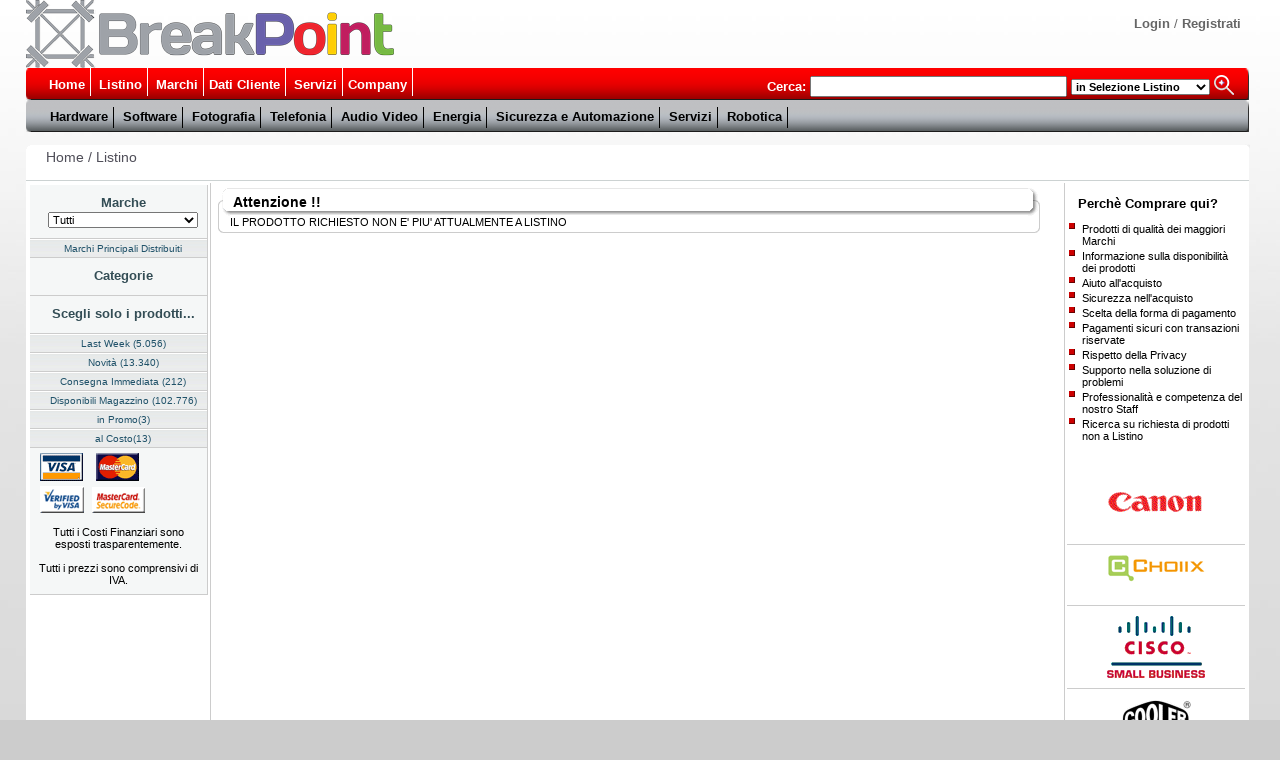

--- FILE ---
content_type: text/html
request_url: https://www.breakpoint.it/I/MKG/skp.asp?id_prod=946236&Tab=3
body_size: 18044
content:

	
<!DOCTYPE html PUBLIC "-//W3C//DTD XHTML 1.0 Transitional//EN" "http://www.w3.org/TR/xhtml1/DTD/xhtml1-transitional.dtd">
<html xmlns="http://www.w3.org/1999/xhtml">
  <head>
  <meta http-equiv="Content-Type" content="text/html; charset=iso-8859-1" />
  <title>BreakPoint-Prodotto non a Listino</title>
  <meta name="Title" content="BreakPoint - un punto di rottura nella logica della distribuzione informatica. Prodotto non a Listino" />
  <meta name="Description" content="PartNumber: , Prodotto:  - , Marchio: , Scheda:  - Garanzie"  />
  <meta name="Keywords" content="Prodotto non a Listino, , , , , , Informatica, Audio Video, Fotografia, Telefonia, 3DConnexion, Cisco, Cooler Master, Enermax, EVGA, Gainward,  Hitachi, Liebert, Linksys, Logitech, NVIDIA, Philips, Pinnacle, PNY, Promise, Shuttle, Silverstone, intel, quadro, htpc, monitor, schede video, geforce, sli, BreakPoint, comprare, compra online, sconti, offerta, acquistare, negozio" />
  <meta name="Robots" content="Index,Follow" />
  <meta name="Classification" content="Computer Multimedia" />
  <meta name="Language" content="Italian it" />
  <meta name="Autor" content="Breakpoint.it" />
  <meta name="Copyright" content="&copy;2003 Breakpoint.it by INTERSYSTEM Ingegneria Informatica" />
  <link rel="stylesheet" href="/_themes/tema.css" type="text/css" />
  <link rel="shortcut icon" href="/favicon.ico" />
  </link>
  <script type="text/javascript" src="/_private/Cooltreejs/cooltreepro.js"></script>
  <script type="text/javascript" src="/_private/Cooltreejs/tree_format.js"></script>
  <script type="text/javascript" src="/_private/foto/js/jquery.js"></script>
  <script type="text/javascript" src="/_private/foto/js/jquery.lightbox-0.5.js"></script>
  <link type="text/css" rel="stylesheet" href="/_private/foto/css/jquery.lightbox-0.5.css" media="screen" />
  <script type="text/javascript">
  $(function() {
      $('a[@rel*=lightbox]').lightBox({fixedNavigation:true});
  });
  </script>
  </head>
  <script language="javascript" type="text/javascript">
var myWin;
var photoURL;
var unico='';
function foto(cda)
{
photoURL = "/I/MKG/note1.asp?note="+cda;
myWin= open(photoURL, "displayWindow", "width=865,height=610,status=no,toolbar=no,menubar=no,scrollbars=yes");
}
function promo(cda)
{
photoURL1 = "/I/MKG/promo.asp?Id_Prod="+cda;
myWin1= open(photoURL1, "displayWindow", "width=300,height=300,status=no,toolbar=no,menubar=no,scrollbars=yes");
}
function garanz(cda)
{
photoURL1 = "/I/MKG/note_gar.asp?note="+unico+"&liv="+cda;
myWin1= open(photoURL1, "displayWindow", "width=350,height=350,status=no,toolbar=no,menubar=no,scrollbars=yes");
}
function dispopage(cda)
{
photoURL2 = "/I/MKG/dispo.asp?unico="+cda;
myWin1= open(photoURL2, "displayWindow", "width=350,height=350,status=no,toolbar=no,menubar=no,scrollbars=yes");
}
function alc(cda)
{
photoURL1 = "/I/MKG/alc.asp?Id_Prod="+cda;
myWin1= open(photoURL1, "displayWindow", "width=300,height=300,status=no,toolbar=no,menubar=no,scrollbars=yes");
}
function dispo1(cda)
{
photoURL3 = "/I/MKG/dispo1.asp?unico="+cda;
myWin1= open(photoURL3, "displayWindow", "width=350,height=200,status=no,toolbar=no,menubar=no,scrollbars=no");
}
</script>
  <body>
<script language="JavaScript" type="text/javascript">
function deleteItem()
{if (document.BK.lines.value!=''){
document.location.href="/I/CE/CE_DELE_I.asp?unico="+document.BK.lines.value+"&qta=0"
}
}
function filtraLK()
{
document.location.href="/Home_i.asp?PAGINA=1&cri="+document.C.Tipo.value+"&des="+document.C.txtDesc.value}

function filtraLKP()
{
document.location.href="/Home_i.asp?PAGINA=1&id_codprod="+document.P.Produttori.value
}
</script>
<div class="skipLinks">skip to: <a href="#content">page content</a> | <a href="#pageNav">links on this page</a> | <a href="#globalNav">site navigation</a> | <a href="#siteInfo">footer (site information)</a> </div>
<script type="text/javascript">
var _iub = _iub || [];
_iub.csConfiguration = {"whitelabel":false,"lang":"it","siteId":140511,"cookiePolicyId":479127, "banner":{ "rejectButtonColor":"#0073CE","rejectButtonCaptionColor":"white","textColor":"black","backgroundColor":"white" }};
</script>
<script type="text/javascript" src="//cdn.iubenda.com/cs/iubenda_cs.js" charset="UTF-8" async></script>

<div id="masthead">
  	<h1><a href="/Home_i.asp"> <img src="/_images/PAG/LOGO2019.PNG" alt="Breakpoint.it" border="0" /></a></h1>
  
      
  <div id="utility">
  
         
      <a href="/_private/I/Logon.asp" > <span class="add"><b>Login</b></span> </a> / <a href="/I/USE/NewUser.asp" > <span class="add"><b>Registrati</b></span> </a> 
      
       
      

 	
	</div>
	 
 
 <div id="globalLog"> <img alt="" src="/_images/PAG/bp_barra_a_left.gif"  id="logl" width="5" height="32" /> <img alt="" src="/_images/PAG/bp_barra_a_right.gif" height="32" width="5" id="logr" />
   
    <div id="globalnav"><img src="/_images/traspix.gif" alt="" width="15" height="25" border="0" /> 
	<a href="/default.asp"  class="gmenu" >Home</a> <a href="/Home_i.asp"  class="gmenu" >Listino</a> <a href="/I/MKG/marchi.asp"  class="gmenu" >Marchi</a><a href="/i/ser_p/AC.asp"  class="gmenu" >Dati Cliente</a> <a href="/i/ser_p/SER.asp"  class="gmenu" >Servizi</a><a href="/i/ser_p/CP.asp"  class="gmenu" >Company</a> 

<form action="javascript:filtraLK();" name="C" id="C">
      <div id ="utility3"> <font color="#FFFFFF" ><b>Cerca:</b></font>
        <input id="txtDesc" value="" name="txtDesc"  size="30" maxlength="30"/>
        <select  name="Tipo" class="tabfocus"  >
          
          <option selected="selected" value="0">in Selezione Listino</option>
          
          <option value="1">nel Nome Articolo</option>
          
          <option value="2">Cod. (ns. codice)</option>
          
          <option value="3">P/N (PartNumber)</option>
          
          <option value="4">nella Scheda Prodotto</option>
          
        </select>
        <a  href="javascript:filtraLK();"> <img border="0"  alt="Lancia la Ricerca" src="/_images/LENTE30.png"  /></a> </div>
    </form>


</div>

  </div>
  
<div id="globalNav"> <img alt="" src="/_images/PAG/bp_barra_g_left.gif"  id="gnl" width="5" height="32" /> <img alt="" src="/_images/PAG/bp_barra_g_right.gif" height="32" width="5" id="gnr" />
  
    
    <div id="globalnav"><img src="/_images/traspix.gif" alt="" width="15" height="25" border="0" />
      
      <a href="/Home_i.asp?id_newcat=H"  class="glink" >Hardware</a>
      
      <a href="/Home_i.asp?id_newcat=S"  class="glink" >Software</a>
      
      <a href="/Home_i.asp?id_newcat=F"  class="glink" >Fotografia</a>
      
      <a href="/Home_i.asp?id_newcat=W"  class="glink" >Telefonia</a>
      
      <a href="/Home_i.asp?id_newcat=A"  class="glink" >Audio Video</a>
      
      <a href="/Home_i.asp?id_newcat=E"  class="glink" >Energia</a>
      
      <a href="/Home_i.asp?id_newcat=Y"  class="glink" >Sicurezza e Automazione</a>
      
      <a href="/Home_i.asp?id_newcat=Z"  class="glink" >Servizi</a>
      
      <a href="/Home_i.asp?id_newcat=R"  class="glink" >Robotica</a>
      
    </div>
  </div>
</div>
<div id="pagecell1"> <img alt="cw" src="/_images/PAG/tl_curve_white.gif"height="6" width="6" id="tl" /> <img alt="cws" src="/_images/PAG/tr_curve_white.gif"height="6" width="6" id="tr" />
  <div id="pageTop">
    <table border="0" width="100%" cellspacing="0" cellpadding="0" id="table1">
      <tr>
        <td><div id="breadCrumb"><a href="/Default.asp">Home</a> / <a href="/Home_i.asp?codprod=0&amp;Id_NewCat=XXXXXX">Listino</a>
            
          </div>
          <div id="pageName">
		 
		</div>

          
</td>
        <td width="10%">
		
      </tr>
    </table>
  </div>
  <table  align="center" width="100%" border="0" cellspacing="2" cellpadding="2">
  <tbody>
    <tr> <td width="178" align="center" valign="top" style="border-right: 1px solid #cccccc;">
	  
      <div id="pageNav">
    
<script language="JavaScript" type="text/javascript">
function filtraLKP()
{
document.location.href="/Home_i.asp?id_codprod="+document.P.Produttori.value+"&PAGINA=1"
}
</script>
    <div class="relatedLinks">
      <h3>Marche</h3> 
      <form action="#" name="P" id="P">
        <select name="Produttori" onchange="filtraLKP()" size="1" style="left: 130px; width: 150px;  top: 1pt; font-family: Arial; font-size: 8pt;color: #000000">
          <option value="0"  selected="selected" >Tutti</option>
          <option value= '2154'  >2N (379)</option><option value= '2155'  >3CX (19)</option><option value= '1558'  >3Dconnexion (23)</option><option value= '1090'  >3M (94)</option><option value= '2536'  >3oneData (200)</option><option value= '4117'  >3Y POWER TECHNOLOGY (1)</option><option value= '4390'  >Absen (18)</option><option value= '1836'  >Ac Ryan (5)</option><option value= '1275'  >Acer (393)</option><option value= '4416'  >AceZone (1)</option><option value= '2223'  >Acronis (1042)</option><option value= '2292'  >ADATA (95)</option><option value= '4633'  >Adder (178)</option><option value= '2398'  >Adeunis (9)</option><option value= '1263'  >Adobe (15524)</option><option value= '2220'  >Advantech (578)</option><option value= '1908'  >AeroCool (2)</option><option value= '1623'  >AG Neovo (159)</option><option value= '4464'  >AGI (19)</option><option value= '1783'  >AIC (24)</option><option value= '4379'  >Airtame (20)</option><option value= '4699'  >aitech (1)</option><option value= '2034'  >AJA (235)</option><option value= '2166'  >Akasa (256)</option><option value= '3893'  >Akko (42)</option><option value= '4700'  >Alcatel-Lucent (21)</option><option value= '235'  >Allied Telesis (1660)</option><option value= '2039'  >Allnet (101)</option><option value= '4453'  >ALOGIC (99)</option><option value= '2417'  >Alpenföhn (25)</option><option value= '2419'  >Alphacool (499)</option><option value= '4417'  >AlterZone (14)</option><option value= '2117'  >Amazon (1)</option><option value= '1693'  >AMD (389)</option><option value= '3840'  >Angelbird (64)</option><option value= '3842'  >Anker (81)</option><option value= '1881'  >Antec (15)</option><option value= '2557'  >AnyDesk (7)</option><option value= '1501'  >AOC (195)</option><option value= '1797'  >APC (1615)</option><option value= '4260'  >APNX (25)</option><option value= '1773'  >Apple (25685)</option><option value= '4041'  >Aqara (78)</option><option value= '2259'  >Aqua Computer (232)</option><option value= '4656'  >Arctera (44)</option><option value= '2008'  >Arctic (87)</option><option value= '3783'  >Arctic Silver (1)</option><option value= '2129'  >Arozzi (14)</option><option value= '2337'  >ARTECO (1)</option><option value= '3795'  >Ascom (134)</option><option value= '3907'  >Asetek (81)</option><option value= '1993'  >ASRock (93)</option><option value= '1164'  >Asus (1240)</option><option value= '4206'  >ASUSTOR (38)</option><option value= '2191'  >ATEN (786)</option><option value= '4644'  >ATHESI (29)</option><option value= '4476'  >Atlantis Land (231)</option><option value= '1997'  >ATTO (69)</option><option value= '3784'  >Audeze (2)</option><option value= '3785'  >Audio-Technica (14)</option><option value= '2299'  >AudioCodes (1245)</option><option value= '2203'  >AVer (45)</option><option value= '2132'  >AVerMedia (1)</option><option value= '1981'  >AVID (225)</option><option value= '2336'  >AVIGILON (661)</option><option value= '2178'  >AVM (136)</option><option value= '3921'  >Avocor (70)</option><option value= '3695'  >Axagon (223)</option><option value= '1894'  >Axis (1668)</option><option value= '1925'  >Barco (61)</option><option value= '1888'  >Be Quiet! (177)</option><option value= '2169'  >Beats (104)</option><option value= '1837'  >Belkin (703)</option><option value= '1853'  >BenQ (292)</option><option value= '2200'  >Bintec Elmeg (1)</option><option value= '2268'  >Biostar (13)</option><option value= '4383'  >Bitdefender (268)</option><option value= '2021'  >BitFenix (43)</option><option value= '2418'  >Bitspower (317)</option><option value= '2201'  >BIXOLON (414)</option><option value= '2379'  >Bluebird (79)</option><option value= '4719'  >Bolin (97)</option><option value= '2010'  >Bosch (68)</option><option value= '3788'  >Brennenstuhl (31)</option><option value= '4780'  >Bricsys (246)</option><option value= '2241'  >Broadcom (92)</option><option value= '1627'  >Brother (3093)</option><option value= '3747'  >C-LOGIC (3)</option><option value= '2113'  >C2G (792)</option><option value= '4706'  >CableMod (214)</option><option value= '2422'  >Cambium Networks (401)</option><option value= '237'  >Canon (4051)</option><option value= '4432'  >Cerbeyra (2)</option><option value= '1843'  >Chaos (274)</option><option value= '1589'  >Chenbro (132)</option><option value= '2009'  >Cherry (404)</option><option value= '4702'  >Chipolo (2)</option><option value= '1876'  >Choiix (2)</option><option value= '4186'  >CipherLab (79)</option><option value= '1476'  >Cisco (8497)</option><option value= '2214'  >Citizen (247)</option><option value= '2128'  >Club 3D (33)</option><option value= '4678'  >Cohesity (10)</option><option value= '2643'  >Comodo (2)</option><option value= '4366'  >Compulocks (584)</option><option value= '4694'  >CONSPIT (8)</option><option value= '1554'  >Cooler Master (152)</option><option value= '2424'  >Coolgate (10)</option><option value= '1901'  >Coolink (209)</option><option value= '1877'  >Corel (515)</option><option value= '1710'  >Corsair (239)</option><option value= '236'  >Creative (38)</option><option value= '2242'  >Crestron (178)</option><option value= '2522'  >Crosscall (7)</option><option value= '2359'  >Cryorig (10)</option><option value= '4349'  >Custom (111)</option><option value= '3796'  >CyberData (55)</option><option value= '1841'  >D-Link (456)</option><option value= '2210'  >Dahua (427)</option><option value= '2315'  >DAN Cases (2)</option><option value= '2416'  >Das Keyboard (1)</option><option value= '4253'  >Dassault (45)</option><option value= '1990'  >Datalogic (987)</option><option value= '2402'  >Dataram (13)</option><option value= '4108'  >DataVideo (204)</option><option value= '4090'  >DeepCool (1)</option><option value= '1612'  >Dell (1670)</option><option value= '2097'  >Delock (9592)</option><option value= '2358'  >DEMCiflex (123)</option><option value= '3794'  >Denso Wave (20)</option><option value= '2011'  >Dicota (799)</option><option value= '2196'  >DIGITUS (2558)</option><option value= '2022'  >DimasTech (47)</option><option value= '2384'  >DJI (333)</option><option value= '2410'  >DrayTek (62)</option><option value= '3806'  >Ducky (561)</option><option value= '2314'  >Dymo (188)</option><option value= '4703'  >Dynac (20)</option><option value= '2251'  >Dynatron (98)</option><option value= '1994'  >EAton (1159)</option><option value= '1629'  >ECS (1)</option><option value= '4351'  >Edifier Direct (1)</option><option value= '2382'  >Edimax (33)</option><option value= '2015'  >EIZO (111)</option><option value= '2365'  >EKWB (658)</option><option value= '1886'  >ElcomSoft (38)</option><option value= '2031'  >Elgato (41)</option><option value= '2108'  >Elo Touch (374)</option><option value= '4409'  >enginko (22)</option><option value= '2651'  >EPOS (213)</option><option value= '1100'  >Epson (2715)</option><option value= '4461'  >Equip (10)</option><option value= '4465'  >Ergonomic Solutions (44)</option><option value= '2054'  >Ergotron (496)</option><option value= '4338'  >Ermetix (10)</option><option value= '2075'  >ESET (6)</option><option value= '4528'  >ESI (3)</option><option value= '1714'  >EVGA (1)</option><option value= '2230'  >Evolis (170)</option><option value= '4348'  >Exascend (27)</option><option value= '2217'  >Extreme Networks (12)</option><option value= '2572'  >EZVIZ (12)</option><option value= '1923'  >Fantec (24)</option><option value= '2373'  >Fanvil (179)</option><option value= '4434'  >FEITIAN (55)</option><option value= '1544'  >FileMaker (361)</option><option value= '4654'  >FLASHSTART (1784)</option><option value= '1812'  >Flextronics (2)</option><option value= '4697'  >Fontastic (38)</option><option value= '2192'  >Fortinet (25727)</option><option value= '3809'  >Foxconn (1)</option><option value= '1996'  >Fractal Design (69)</option><option value= '4572'  >Fsas Technologies (317)</option><option value= '1454'  >FSP (140)</option><option value= '1787'  >Fujitsu (141)</option><option value= '2261'  >G.SKILL (17)</option><option value= '1649'  >Gainward (3)</option><option value= '2406'  >Gamber-Johnson (43)</option><option value= '4605'  >Gamiac (5)</option><option value= '2087'  >Geil (6)</option><option value= '4415'  >GELID Solutions (35)</option><option value= '3800'  >Genetec (215)</option><option value= '2068'  >Getac (2536)</option><option value= '1563'  >GFI (15)</option><option value= '1791'  >GigaByte (1373)</option><option value= '2041'  >Gigaset (61)</option><option value= '4295'  >Glorious (288)</option><option value= '2330'  >Goobay (598)</option><option value= '2420'  >Google (40)</option><option value= '2159'  >GoPro (86)</option><option value= '4537'  >Graid Technology (4)</option><option value= '2172'  >Grandstream (257)</option><option value= '3917'  >Graugear (39)</option><option value= '2478'  >GS Yuasa Battery (4)</option><option value= '4448'  >GTS Power (1)</option><option value= '4478'  >Gunnar (1)</option><option value= '4490'  >H3C (215)</option><option value= '4229'  >HAGOR (24)</option><option value= '2503'  >Hailea (5)</option><option value= '1878'  >Hamlet (264)</option><option value= '2407'  >Hanwha (338)</option><option value= '4532'  >HAR&CA (2)</option><option value= '4486'  >Hardware Labs (19)</option><option value= '4404'  >HAVN (17)</option><option value= '1205'  >Hercules (2)</option><option value= '3702'  >HID Global (11)</option><option value= '2181'  >Hikvision (392)</option><option value= '4354'  >Hisense (23)</option><option value= '4632'  >HiStone (16)</option><option value= '2381'  >Honeywell (1470)</option><option value= '4471'  >Honor (23)</option><option value= '95'  >HP (14371)</option><option value= '2323'  >HPE (55059)</option><option value= '1919'  >HTC VIVE (14)</option><option value= '2327'  >HTEK (5)</option><option value= '2429'  >HuddleCamHD (5)</option><option value= '3919'  >Huddly (25)</option><option value= '4082'  >HYTE (45)</option><option value= '3873'  >i-tec (138)</option><option value= '1042'  >IBM (290)</option><option value= '176'  >IC INTRACOM (255)</option><option value= '2135'  >Icy Box (14)</option><option value= '4642'  >Igloo (117)</option><option value= '1986'  >iiyama (355)</option><option value= '3900'  >iMOU (25)</option><option value= '2189'  >Impinj (26)</option><option value= '2140'  >InLine (342)</option><option value= '4419'  >INNO-HIT (17)</option><option value= '2264'  >INNO3D (6)</option><option value= '1711'  >Innovatek (8)</option><option value= '4304'  >insta360 (2)</option><option value= '89'  >Intel (646)</option><option value= '2324'  >Intellinet (1348)</option><option value= '4487'  >Intenso (81)</option><option value= '4479'  >Inter-Tech (14)</option><option value= '2190'  >Intermec (1)</option><option value= '6'  >INTERSYSTEM (1)</option><option value= '2366'  >inWin (21)</option><option value= '4369'  >IP-COM (78)</option><option value= '4653'  >IPEVO (12)</option><option value= '4460'  >IQUNIX (8)</option><option value= '2035'  >IRIS (1)</option><option value= '2258'  >ITB (372)</option><option value= '2121'  >iTek (206)</option><option value= '3966'  >ITRack (174)</option><option value= '4477'  >JABRA GN (665)</option><option value= '2584'  >JAM (2)</option><option value= '3870'  >JONSBO (201)</option><option value= '4473'  >JONSPLUS (9)</option><option value= '2479'  >Jovision (1)</option><option value= '3797'  >Kalliope (2)</option><option value= '1884'  >Kaspersky (1637)</option><option value= '4450'  >Keenetic (35)</option><option value= '4422'  >Keeper Security (7)</option><option value= '1879'  >Kensington (575)</option><option value= '1350'  >Kingston (942)</option><option value= '2492'  >Kioxia (82)</option><option value= '2085'  >Kobo (25)</option><option value= '2086'  >Kodak (116)</option><option value= '1624'  >Konica Minolta (20)</option><option value= '4588'  >KOORUI (24)</option><option value= '4696'  >KPS (22)</option><option value= '1488'  >Kyocera (1298)</option><option value= '1158'  >LaCie (61)</option><option value= '4435'  >Laird (39)</option><option value= '2198'  >Lamptron (73)</option><option value= '4225'  >Lamzu (32)</option><option value= '2435'  >Lancom (157)</option><option value= '4546'  >LAYERLOOP (1)</option><option value= '4370'  >Legrand (220)</option><option value= '1770'  >Lenovo (7789)</option><option value= '3776'  >Lexar (18)</option><option value= '1317'  >Lexmark (1237)</option><option value= '1605'  >LG (218)</option><option value= '1953'  >Lian Li (263)</option><option value= '2272'  >Libelium (161)</option><option value= '4423'  >LifeSize (75)</option><option value= '63'  >Lindy (2077)</option><option value= '2364'  >LINK (1992)</option><option value= '1733'  >LogicKeyboard (298)</option><option value= '2542'  >Logilink (327)</option><option value= '109'  >Logitech (1602)</option><option value= '1776'  >LSI (1)</option><option value= '2163'  >LSI (2)</option><option value= '4757'  >LYNK+ (5)</option><option value= '2575'  >Mach Power (1)</option><option value= '2427'  >Magewell (160)</option><option value= '2325'  >Manhattan (549)</option><option value= '234'  >Matrox (54)</option><option value= '4413'  >MAXHUB (36)</option><option value= '4562'  >Maxon (44)</option><option value= '246'  >McAfee (6)</option><option value= '3955'  >MEAN WELL (57)</option><option value= '4552'  >Mediacom (264)</option><option value= '4481'  >Mercusys (68)</option><option value= '4425'  >Mersive (8)</option><option value= '3847'  >Meta (6)</option><option value= '2500'  >Microchip (118)</option><option value= '252'  >Micron (484)</option><option value= '209'  >Microsemi (2)</option><option value= '5'  >Microsoft (10973)</option><option value= '4641'  >Microtech (2)</option><option value= '1846'  >MikroTik (252)</option><option value= '3770'  >Milesight (258)</option><option value= '2413'  >Mimosa (28)</option><option value= '2141'  >MITAC (9)</option><option value= '4650'  >Mobilis (114)</option><option value= '1875'  >Mobotix (457)</option><option value= '2001'  >Motorola (75)</option><option value= '1852'  >MSI (532)</option><option value= '2346'  >MultiTech (8)</option><option value= '4014'  >Nagasoft (7)</option><option value= '4640'  >Naicon (48)</option><option value= '1818'  >Nanoxia (1)</option><option value= '4201'  >Napatech (131)</option><option value= '3700'  >NEEWER (1)</option><option value= '2027'  >Neomounts (344)</option><option value= '1885'  >NesteQ (1)</option><option value= '4414'  >NetAlly (74)</option><option value= '3858'  >NETATMO (37)</option><option value= '1847'  >Netgear (454)</option><option value= '4782'  >NewBlue (24)</option><option value= '3845'  >Newland (257)</option><option value= '3918'  >Nexiona (1)</option><option value= '2328'  >Next Level Racing (93)</option><option value= '1749'  >NGS (65)</option><option value= '4073'  >NILOX (1)</option><option value= '2263'  >Nitro Concepts (49)</option><option value= '1829'  >Noctua (196)</option><option value= '2134'  >Noiseblocker (68)</option><option value= '2057'  >Nokia (8)</option><option value= '4410'  >Norton (44)</option><option value= '1686'  >Nuance (22)</option><option value= '1362'  >NVIDIA (30754)</option><option value= '1891'  >NZXT (77)</option><option value= '33'  >OKI (4)</option><option value= '45'  >Olivetti (58)</option><option value= '4636'  >Olmatic S.USV (4)</option><option value= '4504'  >Opengear (74)</option><option value= '1976'  >Optoma (188)</option><option value= '2457'  >Oracle (2)</option><option value= '2222'  >Origin Storage (977)</option><option value= '4191'  >ORing (48)</option><option value= '2288'  >OWC (457)</option><option value= '3857'  >OWL LABS (15)</option><option value= '1648'  >Palit (9)</option><option value= '4607'  >Palo Alto (638)</option><option value= '1364'  >Panasonic (513)</option><option value= '71'  >Panduit (416)</option><option value= '3810'  >Parallels (66)</option><option value= '4361'  >PARAT (15)</option><option value= '2007'  >Parrot (3)</option><option value= '4646'  >PATCHBOX (8)</option><option value= '3804'  >PATRIOT (68)</option><option value= '2040'  >Patton (173)</option><option value= '2177'  >Phanteks (217)</option><option value= '8'  >Philips (477)</option><option value= '4550'  >PIMAX (16)</option><option value= '2099'  >PLANET (631)</option><option value= '1967'  >Plantronics (1)</option><option value= '4353'  >Plustek (105)</option><option value= '1491'  >PNY (228)</option><option value= '2236'  >Polycom (17)</option><option value= '2605'  >PONDESK (4)</option><option value= '4657'  >Portkeys (86)</option><option value= '4437'  >POYNTING (116)</option><option value= '4639'  >Praim (221)</option><option value= '1977'  >Promethean (21)</option><option value= '1545'  >Promise (297)</option><option value= '2430'  >PTZOptics (66)</option><option value= '4634'  >PXN (3)</option><option value= '4622'  >Qlik (1)</option><option value= '1965'  >QNAP (827)</option><option value= '3905'  >QSAN (9)</option><option value= '4731'  >Quandify (1)</option><option value= '211'  >Quantum (197)</option><option value= '1535'  >Quark (11)</option><option value= '2142'  >RaidSonic (1)</option><option value= '2114'  >RAIJINTEK (30)</option><option value= '4101'  >Rapoo (68)</option><option value= '4695'  >RAYMAX BATTERIES (2)</option><option value= '1924'  >Razer (60)</option><option value= '4527'  >Re Mago (1)</option><option value= '2249'  >Red Hat (1054)</option><option value= '2370'  >Red Lion (3)</option><option value= '4693'  >Reolink (24)</option><option value= '4635'  >RES-TECH (17)</option><option value= '2415'  >RF elements (8)</option><option value= '1858'  >Ricoh (742)</option><option value= '2548'  >Riello UPS (819)</option><option value= '4533'  >RIVACASE (133)</option><option value= '4347'  >RØDE (37)</option><option value= '2171'  >Ruckus (761)</option><option value= '1474'  >Samsung (769)</option><option value= '2095'  >SanDisk (782)</option><option value= '4093'  >Sangfor (12)</option><option value= '4438'  >Sangoma (813)</option><option value= '1590'  >Sapphire (20)</option><option value= '4692'  >SBOX (83)</option><option value= '1819'  >Scythe (5)</option><option value= '210'  >Seagate (445)</option><option value= '1918'  >Seasonic (93)</option><option value= '1497'  >Seiko (180)</option><option value= '4428'  >Selea (101)</option><option value= '2029'  >Sennheiser (117)</option><option value= '2127'  >Sharkoon (228)</option><option value= '1336'  >Sharp (163)</option><option value= '3977'  >Sharp/NEC (530)</option><option value= '2555'  >Shelly (5)</option><option value= '4005'  >Shokz (11)</option><option value= '3881'  >SHURE (9)</option><option value= '1724'  >Shuttle (286)</option><option value= '1668'  >SilverStone (687)</option><option value= '2493'  >SmartMedia (64)</option><option value= '2563'  >Snom (153)</option><option value= '2389'  >Socket Mobile (203)</option><option value= '3768'  >Solidigm (69)</option><option value= '2403'  >SonicWall (3606)</option><option value= '213'  >Sony (271)</option><option value= '1867'  >Sopar (168)</option><option value= '2164'  >Sophos (45)</option><option value= '4358'  >SPARKLE (5)</option><option value= '2401'  >Spectralink (169)</option><option value= '2390'  >Star (301)</option><option value= '1983'  >StarTech (3389)</option><option value= '3912'  >Steelcase (5)</option><option value= '4485'  >SteelSeries (54)</option><option value= '4362'  >Steinberg (66)</option><option value= '4439'  >StorageCraft (1)</option><option value= '2509'  >Stormshield (5)</option><option value= '2006'  >Streacom (40)</option><option value= '3764'  >Streamplify (27)</option><option value= '2250'  >Super Flower (3)</option><option value= '1681'  >SuperMicro (6347)</option><option value= '138'  >Swen (259)</option><option value= '2032'  >Synology (205)</option><option value= '2091'  >Tandberg (2)</option><option value= '2084'  >Targus (374)</option><option value= '4440'  >Tattile (2)</option><option value= '2262'  >Team Group (1)</option><option value= '2287'  >TeamViewer (97)</option><option value= '2329'  >Techly (2145)</option><option value= '4367'  >Technaxx (22)</option><option value= '4645'  >Tecnoware (98)</option><option value= '3772'  >Teltonika (155)</option><option value= '4368'  >Tenda (112)</option><option value= '2393'  >Thermal Grizzly (111)</option><option value= '4105'  >Thermalright (22)</option><option value= '1820'  >Thermaltake (149)</option><option value= '3854'  >Thronmax (4)</option><option value= '2153'  >Thrustmaster (87)</option><option value= '2667'  >ThunderX3 (32)</option><option value= '4442'  >Times-7 (13)</option><option value= '1796'  >TomTom (1)</option><option value= '1114'  >Toshiba (440)</option><option value= '2066'  >TP-Link (856)</option><option value= '1582'  >Transcend (181)</option><option value= '1920'  >Trend Micro (4192)</option><option value= '2541'  >TRENDnet (304)</option><option value= '1613'  >Trust (610)</option><option value= '4455'  >TRYX (21)</option><option value= '2083'  >Tucano (350)</option><option value= '2516'  >Tungsten (1748)</option><option value= '3922'  >Twinkly (4)</option><option value= '2065'  >Ubiquiti (935)</option><option value= '2558'  >Ugreen (112)</option><option value= '4691'  >Ultracell (4)</option><option value= '4443'  >UTIMACO (1)</option><option value= '2003'  >V7 (150)</option><option value= '4501'  >Vancer (3)</option><option value= '4103'  >Varmilo (5)</option><option value= '4684'  >VARTA (45)</option><option value= '2119'  >Veeam (4242)</option><option value= '2094'  >Verbatim (235)</option><option value= '2301'  >Veritas (9)</option><option value= '1445'  >Vertiv (184)</option><option value= '1840'  >ViewSonic (314)</option><option value= '4556'  >VIGILATE (47)</option><option value= '4240'  >Vizrt (195)</option><option value= '1939'  >VMware (343)</option><option value= '4127'  >VR Cover (5)</option><option value= '2574'  >Vultech (228)</option><option value= '4638'  >Wacebo (23)</option><option value= '1860'  >Wacom (184)</option><option value= '4608'  >Wasabi (798)</option><option value= '2147'  >WatchGuard (1781)</option><option value= '4072'  >WAVLINK (4)</option><option value= '226'  >WD (609)</option><option value= '4159'  >White Shark (83)</option><option value= '2543'  >Winmate (3)</option><option value= '4767'  >WLMOUSE (12)</option><option value= '4689'  >WOOX (13)</option><option value= '1580'  >Xerox (1294)</option><option value= '2560'  >Xiaomi (45)</option><option value= '4104'  >Xilence (1)</option><option value= '4098'  >XSPC (134)</option><option value= '4097'  >Xtrfy (2)</option><option value= '215'  >Yamaha (26)</option><option value= '3913'  >YASHI (105)</option><option value= '2048'  >Yealink (240)</option><option value= '4445'  >Yeastar (115)</option><option value= '3848'  >Yubico (12)</option><option value= '4536'  >ZAGG (457)</option><option value= '1906'  >Zalman (17)</option><option value= '1968'  >Zebra (5225)</option><option value= '2254'  >Zippy (50)</option><option value= '4606'  >Zoom (129)</option><option value= '1870'  >ZOTAC (63)</option><option value= '4089'  >ZTE (27)</option><option value= '1394'  >ZyXEL (326)</option>
        </select>
      </form>
    </div>
    <div id="sectionLinks"> <a href="/I/MKG/Marchi.asp">Marchi Principali Distribuiti</a></div>
    <div class="relatedLinks">
        <h3>Categorie</h3>
        <h6> 
        <script type="text/javascript">
    var tree1 = new COOLjsTreePRO("tree1", [['Tutte', '/Home_i.asp', null, {format:{expanded:true}},['Hardware', '/Home_i.asp?Id_NewCat=H', null, ['Accessori', '/Home_i.asp?Id_NewCat=HAK', null,['Alimentazione', '/Home_i.asp?Id_NewCat=HAKELE', null],['Antifurto', '/Home_i.asp?Id_NewCat=HAKAAA', null],['Attrezzi', '/Home_i.asp?Id_NewCat=HAKAAI', null],['Carrelli Medici', '/Home_i.asp?Id_NewCat=HAKAAK', null],['Ergonomici', '/Home_i.asp?Id_NewCat=HAKAAB', null],['Gadget', '/Home_i.asp?Id_NewCat=HAKAAC', null],['Lettori SmartCard', '/Home_i.asp?Id_NewCat=HAKAAL', null],['MFA', '/Home_i.asp?Id_NewCat=HAKAAM', null],['Power Pack', '/Home_i.asp?Id_NewCat=HAKAAG', null],['Scrivanie Piani di Lavoro', '/Home_i.asp?Id_NewCat=HAKAAJ', null],['Sedute Gaming', '/Home_i.asp?Id_NewCat=HAKAAH', null],['Stand e Supporti', '/Home_i.asp?Id_NewCat=HAKAAF', null],['Tester', '/Home_i.asp?Id_NewCat=HAKAAE', null],['Viteria e Minuteria', '/Home_i.asp?Id_NewCat=HAKAAD', null]], ['AI Solution', '/Home_i.asp?Id_NewCat=HBT', null,['Moduli', '/Home_i.asp?Id_NewCat=HBTAAA', null],['Sistemi Embedded', '/Home_i.asp?Id_NewCat=HBTAAB', null]], ['Alimentatori', '/Home_i.asp?Id_NewCat=HPS', null,['Accessori', '/Home_i.asp?Id_NewCat=HPSACC', null],['ATX', '/Home_i.asp?Id_NewCat=HPSATX', null],['ATX EPS +12V', '/Home_i.asp?Id_NewCat=HPSEPS', null],['DIN Rail', '/Home_i.asp?Id_NewCat=HPSAAI', null],['Esterni', '/Home_i.asp?Id_NewCat=HPSEST', null],['Flex-ATX', '/Home_i.asp?Id_NewCat=HPSAAC', null],['Industrial Power Supply', '/Home_i.asp?Id_NewCat=HPSAAH', null],['OpenFrame', '/Home_i.asp?Id_NewCat=HPSAAF', null],['Pico-PSU', '/Home_i.asp?Id_NewCat=HPSAAD', null],['Rack', '/Home_i.asp?Id_NewCat=HPSAAG', null],['Redundant', '/Home_i.asp?Id_NewCat=HPSRED', null],['SFX', '/Home_i.asp?Id_NewCat=HPSAAA', null],['STX', '/Home_i.asp?Id_NewCat=HPSAAE', null],['TFX', '/Home_i.asp?Id_NewCat=HPSAAB', null]], ['Audio Video', '/Home_i.asp?Id_NewCat=HAU', null,['Accessori', '/Home_i.asp?Id_NewCat=HAUACC', null],['Acquisizione', '/Home_i.asp?Id_NewCat=HAUACQ', null],['Amplificatori', '/Home_i.asp?Id_NewCat=HAUAAA', null],['Casse Acustiche', '/Home_i.asp?Id_NewCat=HAUSPK', null],['Cuffie', '/Home_i.asp?Id_NewCat=HAUAAC', null],['Editing e Montaggio', '/Home_i.asp?Id_NewCat=HAUMAV', null],['Microfoni', '/Home_i.asp?Id_NewCat=HAUAAB', null],['Personal Video Records', '/Home_i.asp?Id_NewCat=HAUPVR', null],['Ricevitori TV', '/Home_i.asp?Id_NewCat=HAUSTV', null],['Schede Audio', '/Home_i.asp?Id_NewCat=HAUSKR', null],['WebCam', '/Home_i.asp?Id_NewCat=HAUVRE', null]], ['Audio Video Professionale', '/Home_i.asp?Id_NewCat=HAP', null,['Accessori', '/Home_i.asp?Id_NewCat=HAPAAE', null],['Acquisizione', '/Home_i.asp?Id_NewCat=HAPAAA', null],['Augmented & Virtual Reality', '/Home_i.asp?Id_NewCat=HAPAAH', null],['Conversione', '/Home_i.asp?Id_NewCat=HAPAAC', null],['Cuffie Professionali', '/Home_i.asp?Id_NewCat=HAPAAG', null],['DJ Console', '/Home_i.asp?Id_NewCat=HAPAAF', null],['Editazione', '/Home_i.asp?Id_NewCat=HAPAAB', null],['MIxer', '/Home_i.asp?Id_NewCat=HAPAAK', null],['Software', '/Home_i.asp?Id_NewCat=HAPAAD', null],['Soluzioni di Regia', '/Home_i.asp?Id_NewCat=HAPAAJ', null],['VR Accessori', '/Home_i.asp?Id_NewCat=HAPAAI', null]], ['Backup', '/Home_i.asp?Id_NewCat=HBK', null,['Accessori e Supporti', '/Home_i.asp?Id_NewCat=HBKACC', null],['Unità Disco', '/Home_i.asp?Id_NewCat=HBKDIS', null],['Unità Nastro', '/Home_i.asp?Id_NewCat=HBKNAS', null]], ['Borse', '/Home_i.asp?Id_NewCat=HBR', null,['Contenitori Tecnici', '/Home_i.asp?Id_NewCat=HBRAAB', null],['Handhelds & Smartphones', '/Home_i.asp?Id_NewCat=HBRAAA', null],['Notebook', '/Home_i.asp?Id_NewCat=HBRNOT', null],['Trolley', '/Home_i.asp?Id_NewCat=HBRTRO', null]], ['Calcolatrici', '/Home_i.asp?Id_NewCat=HCA', null,['Non Fiscali', '/Home_i.asp?Id_NewCat=HCANOR', null]], ['Case', '/Home_i.asp?Id_NewCat=HCS', null,['Acc. Pannelli, Card Reader', '/Home_i.asp?Id_NewCat=HCSPAN', null],['Accessori', '/Home_i.asp?Id_NewCat=HCSACC', null],['Accessori LED', '/Home_i.asp?Id_NewCat=HCSAAF', null],['Accessori Riser', '/Home_i.asp?Id_NewCat=HCSAAI', null],['All in OneThin Mini-ITX', '/Home_i.asp?Id_NewCat=HCSAAB', null],['Bench Table', '/Home_i.asp?Id_NewCat=HCSAAD', null],['Cassetti Interni', '/Home_i.asp?Id_NewCat=HCSCAS', null],['Cassetti RAID', '/Home_i.asp?Id_NewCat=HCSRAI', null],['Cube', '/Home_i.asp?Id_NewCat=HCSCUB', null],['HTPC Desk ATX', '/Home_i.asp?Id_NewCat=HCSHD2', null],['HTPC Desk ATX Ext.', '/Home_i.asp?Id_NewCat=HCSHD1', null],['HTPC Desk MicroATX', '/Home_i.asp?Id_NewCat=HCSHD3', null],['HTPC Desk Mini ITX', '/Home_i.asp?Id_NewCat=HCSHD5', null],['HTPC Desk Nano ITX', '/Home_i.asp?Id_NewCat=HCSHD6', null],['Mini-STX', '/Home_i.asp?Id_NewCat=HCSAAG', null],['Rack', '/Home_i.asp?Id_NewCat=HCSWTX', null],['SFF-NUC', '/Home_i.asp?Id_NewCat=HCSAAC', null],['Tower ATX', '/Home_i.asp?Id_NewCat=HCSTW1', null],['Tower ATX Ext.', '/Home_i.asp?Id_NewCat=HCSTW2', null],['Tower Micro ATX', '/Home_i.asp?Id_NewCat=HCSTW3', null],['Tower Mini ITX', '/Home_i.asp?Id_NewCat=HCSAAA', null],['Tower Rack ATX Ext.', '/Home_i.asp?Id_NewCat=HCSTW4', null]], ['Cavi e Adattatori', '/Home_i.asp?Id_NewCat=HCB', null,['Accessori', '/Home_i.asp?Id_NewCat=HCBACC', null],['Alimentazione', '/Home_i.asp?Id_NewCat=HCBPWR', null],['Antenna', '/Home_i.asp?Id_NewCat=HCBAAF', null],['ATA e SATA', '/Home_i.asp?Id_NewCat=HCBIDE', null],['Audio', '/Home_i.asp?Id_NewCat=HCBAAB', null],['BNC', '/Home_i.asp?Id_NewCat=HCBAAP', null],['Canale Portacavi', '/Home_i.asp?Id_NewCat=HCBAAL', null],['Connettori', '/Home_i.asp?Id_NewCat=HCBAAS', null],['DC', '/Home_i.asp?Id_NewCat=HCBAAR', null],['DL4 Solar Cable', '/Home_i.asp?Id_NewCat=HCBAAT', null],['DT4P', '/Home_i.asp?Id_NewCat=HCBAAX', null],['FAKRA', '/Home_i.asp?Id_NewCat=HCBAAV', null],['FireWire', '/Home_i.asp?Id_NewCat=HCBAAO', null],['HSD', '/Home_i.asp?Id_NewCat=HCBAAQ', null],['KVM Cavi & Accessori', '/Home_i.asp?Id_NewCat=HCBAAJ', null],['KVM Switch', '/Home_i.asp?Id_NewCat=HCBAAI', null],['LAN', '/Home_i.asp?Id_NewCat=HCBNET', null],['Lan Fiber', '/Home_i.asp?Id_NewCat=HCBAAE', null],['Lan Patch Panel e Frutti', '/Home_i.asp?Id_NewCat=HCBAAA', null],['Lan Patch Panel Fiber', '/Home_i.asp?Id_NewCat=HCBAAU', null],['M12', '/Home_i.asp?Id_NewCat=HCBAAM', null],['M8', '/Home_i.asp?Id_NewCat=HCBAAN', null],['Matrix & Splitter Video', '/Home_i.asp?Id_NewCat=HCBAAK', null],['Monitor e Video', '/Home_i.asp?Id_NewCat=HCBMON', null],['Mouse e Tastiera', '/Home_i.asp?Id_NewCat=HCBDSK', null],['OCuLink', '/Home_i.asp?Id_NewCat=HCBAAH', null],['Pneumatici', '/Home_i.asp?Id_NewCat=HCBAAW', null],['SAS', '/Home_i.asp?Id_NewCat=HCBSAS', null],['SCSI', '/Home_i.asp?Id_NewCat=HCBSCI', null],['Seriali', '/Home_i.asp?Id_NewCat=HCB232', null],['Stampante', '/Home_i.asp?Id_NewCat=HCBPRN', null],['Telefonia', '/Home_i.asp?Id_NewCat=HCBAAC', null],['Thunderbolt', '/Home_i.asp?Id_NewCat=HCBAAD', null],['USB e BlueTooth', '/Home_i.asp?Id_NewCat=HCBUSB', null],['USB HUB', '/Home_i.asp?Id_NewCat=HCBAAG', null]], ['Computer Portatili', '/Home_i.asp?Id_NewCat=HPO', null,['Accessori', '/Home_i.asp?Id_NewCat=HPO1AC', null],['Accessori HD', '/Home_i.asp?Id_NewCat=HPOAAL', null],['Batterie', '/Home_i.asp?Id_NewCat=HPOAAH', null],['Computer su Veicolo', '/Home_i.asp?Id_NewCat=HPOAAI', null],['Docking Station', '/Home_i.asp?Id_NewCat=HPOAAK', null],['eBooks', '/Home_i.asp?Id_NewCat=HPOAAB', null],['NoteBook', '/Home_i.asp?Id_NewCat=HPOPNB', null],['Notebook Rugged', '/Home_i.asp?Id_NewCat=HPOAAD', null],['Tablet', '/Home_i.asp?Id_NewCat=HPOAAA', null],['Tablet Rugged', '/Home_i.asp?Id_NewCat=HPOAAF', null],['UltraBook', '/Home_i.asp?Id_NewCat=HPOAAC', null],['Workstation', '/Home_i.asp?Id_NewCat=HPOAAE', null]], ['Comunicazioni', '/Home_i.asp?Id_NewCat=HCO', null,['Modem', '/Home_i.asp?Id_NewCat=HCOAAA', null]], ['Console', '/Home_i.asp?Id_NewCat=HCN', null,['Accessori', '/Home_i.asp?Id_NewCat=HCNACC', null],['Console', '/Home_i.asp?Id_NewCat=HCNCON', null]], ['Controller', '/Home_i.asp?Id_NewCat=HCT', null,['Accessori', '/Home_i.asp?Id_NewCat=HCTACC', null],['ATA', '/Home_i.asp?Id_NewCat=HCTATA', null],['Fibre Channel', '/Home_i.asp?Id_NewCat=HCTFBC', null],['NVMe M.2', '/Home_i.asp?Id_NewCat=HCTAAE', null],['NVMe U2', '/Home_i.asp?Id_NewCat=HCTAAD', null],['SAS/NVMe 24GB', '/Home_i.asp?Id_NewCat=HCTAAF', null],['SATA SAS 12GB', '/Home_i.asp?Id_NewCat=HCTAAC', null],['SATA SAS 3GB', '/Home_i.asp?Id_NewCat=HCTSA1', null],['SATA SAS 6GB', '/Home_i.asp?Id_NewCat=HCTAAA', null],['SCSI Raid', '/Home_i.asp?Id_NewCat=HCTRAI', null]], ['Digital Signage', '/Home_i.asp?Id_NewCat=HNU', null,['Accessori', '/Home_i.asp?Id_NewCat=HNUAAB', null],['Tavolo interattivo', '/Home_i.asp?Id_NewCat=HNUAAE', null],['Totem', '/Home_i.asp?Id_NewCat=HNUAAA', null],['Wall', '/Home_i.asp?Id_NewCat=HNUAAC', null],['Wall Module', '/Home_i.asp?Id_NewCat=HNUAAF', null]], ['Dispositivi di Input', '/Home_i.asp?Id_NewCat=HIN', null,['Display Interattivi', '/Home_i.asp?Id_NewCat=HINDSP', null],['Lettori impronte digitali', '/Home_i.asp?Id_NewCat=HINAAE', null],['Motion Controller', '/Home_i.asp?Id_NewCat=HINMCM', null],['Mouse Pad', '/Home_i.asp?Id_NewCat=HINAAC', null],['Mouse Retail', '/Home_i.asp?Id_NewCat=HINRET', null],['Penne Stylus', '/Home_i.asp?Id_NewCat=HINAAD', null],['Periferiche di Gioco', '/Home_i.asp?Id_NewCat=HINJOY', null],['Tavolette Grafiche', '/Home_i.asp?Id_NewCat=HINTAB', null],['Tavolette Grafiche Accessori', '/Home_i.asp?Id_NewCat=HINAAA', null],['Telecomandi MultiMedia Center', '/Home_i.asp?Id_NewCat=HINTMM', null]], ['Dissipatori e Ventole', '/Home_i.asp?Id_NewCat=HDI', null,['a Liquido', '/Home_i.asp?Id_NewCat=HDILIQ', null],['Accessori e Paste', '/Home_i.asp?Id_NewCat=HDIACC', null],['Case', '/Home_i.asp?Id_NewCat=HDICAS', null],['ChipSet', '/Home_i.asp?Id_NewCat=HDICHP', null],['Controller Fan & Liquid', '/Home_i.asp?Id_NewCat=HDIAAC', null],['CPU', '/Home_i.asp?Id_NewCat=HDICPU', null],['GPU', '/Home_i.asp?Id_NewCat=HDIAAD', null],['HardDisk', '/Home_i.asp?Id_NewCat=HDIHD5', null],['Memorie', '/Home_i.asp?Id_NewCat=HDIMEM', null],['Notebook', '/Home_i.asp?Id_NewCat=HDINTB', null],['Radiatori Watercooling', '/Home_i.asp?Id_NewCat=HDIAAB', null],['Serbatoi di raffreddamento', '/Home_i.asp?Id_NewCat=HDIAAA', null]], ['Gamma Flash', '/Home_i.asp?Id_NewCat=HSM', null,['CFexpress', '/Home_i.asp?Id_NewCat=HSMAAC', null],['CompactFlash', '/Home_i.asp?Id_NewCat=HSMMCF', null],['Lettori ed Accessori', '/Home_i.asp?Id_NewCat=HSMLET', null],['Pen Drive', '/Home_i.asp?Id_NewCat=HSMPEN', null],['Secure Digital', '/Home_i.asp?Id_NewCat=HSMMSD', null]], ['GPS', '/Home_i.asp?Id_NewCat=HGP', null,['Accessori', '/Home_i.asp?Id_NewCat=HGPACC', null],['Sistemi', '/Home_i.asp?Id_NewCat=HGPSYS', null]], ['Gruppi di Continuità UPS', '/Home_i.asp?Id_NewCat=HGC', null,['Accessori', '/Home_i.asp?Id_NewCat=HGCACC', null],['Bypass', '/Home_i.asp?Id_NewCat=HGCAAD', null],['Estensione Autonomia', '/Home_i.asp?Id_NewCat=HGCINT', null],['Interattivi', '/Home_i.asp?Id_NewCat=HGCRCA', null],['Off-Line', '/Home_i.asp?Id_NewCat=HGCOFF', null],['On Line', '/Home_i.asp?Id_NewCat=HGCRCK', null],['PDU', '/Home_i.asp?Id_NewCat=HGCAAC', null],['Prese Filtrate', '/Home_i.asp?Id_NewCat=HGCAAB', null],['Software', '/Home_i.asp?Id_NewCat=HGCSWW', null],['Stabilizzatori', '/Home_i.asp?Id_NewCat=HGCAAA', null]], ['Hard Disk e Floppy', '/Home_i.asp?Id_NewCat=HHD', null,['Accessori', '/Home_i.asp?Id_NewCat=HHDACC', null],['Floppy Drive', '/Home_i.asp?Id_NewCat=HHDFLP', null],['HD SAS', '/Home_i.asp?Id_NewCat=HHDSAS', null],['HD SAS 2.5"', '/Home_i.asp?Id_NewCat=HHDAAD', null],['HD SATA', '/Home_i.asp?Id_NewCat=HHDSAT', null],['HD SATA 2.5"', '/Home_i.asp?Id_NewCat=HHD2SA', null],['SSD 2.5" PATA', '/Home_i.asp?Id_NewCat=HHDAAA', null],['SSD 2.5" SAS', '/Home_i.asp?Id_NewCat=HHDAAE', null],['SSD 2.5" SATA', '/Home_i.asp?Id_NewCat=HHDSSS', null],['SSD 2.5" U.2 NVMe', '/Home_i.asp?Id_NewCat=HHDAAK', null],['SSD 2.5" U.3 NVMe', '/Home_i.asp?Id_NewCat=HHDAAO', null],['SSD E1.L NVMe', '/Home_i.asp?Id_NewCat=HHDAAM', null],['SSD E1.S NVMe', '/Home_i.asp?Id_NewCat=HHDAAQ', null],['SSD E3.S NVMe', '/Home_i.asp?Id_NewCat=HHDAAS', null],['SSD HHHL PCIe NVMe', '/Home_i.asp?Id_NewCat=HHDAAF', null],['SSD M.2 NVMe', '/Home_i.asp?Id_NewCat=HHDAAG', null],['SSD M.2 SATA', '/Home_i.asp?Id_NewCat=HHDAAI', null],['SSD mSATA', '/Home_i.asp?Id_NewCat=HHDAAH', null],['X Previus Tech.', '/Home_i.asp?Id_NewCat=HHDAAR', null]], ['Lavagne Interattive', '/Home_i.asp?Id_NewCat=HMD', null,['Accessori', '/Home_i.asp?Id_NewCat=HMDAAA', null],['Sistemi', '/Home_i.asp?Id_NewCat=HMDAAB', null]], ['Memorie', '/Home_i.asp?Id_NewCat=HRM', null,['DIMM', '/Home_i.asp?Id_NewCat=HRMRET', null],['Gamers', '/Home_i.asp?Id_NewCat=HRMRGM', null],['Proprietarie', '/Home_i.asp?Id_NewCat=HRMCER', null],['SODIMM', '/Home_i.asp?Id_NewCat=HRMRTL', null]], ['Microcontroller', '/Home_i.asp?Id_NewCat=HBI', null,['Componenti Aggiuntivi', '/Home_i.asp?Id_NewCat=HBIAAB', null]], ['Monitor', '/Home_i.asp?Id_NewCat=HMO', null,['Accessori', '/Home_i.asp?Id_NewCat=HMOACC', null],['Accessori OPS & PC', '/Home_i.asp?Id_NewCat=HMOAAD', null],['Incasso', '/Home_i.asp?Id_NewCat=HMOAAC', null],['LED', '/Home_i.asp?Id_NewCat=HMOAAB', null],['LED Module', '/Home_i.asp?Id_NewCat=HMOAAE', null],['Public Display', '/Home_i.asp?Id_NewCat=HMOAAA', null],['Speciali', '/Home_i.asp?Id_NewCat=HMOAAF', null]], ['Motherboard', '/Home_i.asp?Id_NewCat=HMB', null,['Accessori', '/Home_i.asp?Id_NewCat=HMBAAK', null],['AMD 1 x AM4', '/Home_i.asp?Id_NewCat=HMBAAM', null],['AMD 1 x AM5', '/Home_i.asp?Id_NewCat=HMBABT', null],['AMD 1 x EPYC', '/Home_i.asp?Id_NewCat=HMBABK', null],['AMD 1 x SP3 LGA4094', '/Home_i.asp?Id_NewCat=HMBAAF', null],['AMD 1 x SP5 LGA6096', '/Home_i.asp?Id_NewCat=HMBACQ', null],['AMD 1 x SP6 LGA4844', '/Home_i.asp?Id_NewCat=HMBACP', null],['AMD 1 x STR5', '/Home_i.asp?Id_NewCat=HMBACE', null],['AMD 1 x sWRX8', '/Home_i.asp?Id_NewCat=HMBABP', null],['AMD 2 x EPYC', '/Home_i.asp?Id_NewCat=HMBABD', null],['AMD 2 x SP3 LGA4094', '/Home_i.asp?Id_NewCat=HMBACF', null],['AMD 2 x SP5 LGA6096', '/Home_i.asp?Id_NewCat=HMBACL', null],['Ampere LGA 4926', '/Home_i.asp?Id_NewCat=HMBACC', null],['Intel 1 x  FCBGA-1528 CPU', '/Home_i.asp?Id_NewCat=HMBABI', null],['Intel 1 x FCBGA 1170 CPU on B.', '/Home_i.asp?Id_NewCat=HMBAAT', null],['Intel 1 x FCBGA 1283 CPU on B.', '/Home_i.asp?Id_NewCat=HMBAAR', null],['Intel 1 x FCBGA 1296 CPU on B.', '/Home_i.asp?Id_NewCat=HMBAAQ', null],['Intel 1 x FCBGA 1310 CPU on B.', '/Home_i.asp?Id_NewCat=HMBAAS', null],['Intel 1 x FCBGA 1528 CPU on B.', '/Home_i.asp?Id_NewCat=HMBABL', null],['Intel 1 x FCBGA 1667 CPU on B.', '/Home_i.asp?Id_NewCat=HMBAAP', null],['Intel 1 x FCBGA 1744 CPU on B.', '/Home_i.asp?Id_NewCat=HMBACG', null],['Intel 1 x FCBGA 2106 CPU on B.', '/Home_i.asp?Id_NewCat=HMBABV', null],['Intel 1 x FCBGA 2227 CPU on B.', '/Home_i.asp?Id_NewCat=HMBACD', null],['Intel 1 x FCBGA 2518 CPU on B.', '/Home_i.asp?Id_NewCat=HMBABH', null],['Intel 1 x FCBGA-1264 CPU on B.', '/Home_i.asp?Id_NewCat=HMBACH', null],['Intel 1 x FCBGA-1744', '/Home_i.asp?Id_NewCat=HMBABX', null],['Intel 1 x FCBGA4368 CPU Xeon 6', '/Home_i.asp?Id_NewCat=HMBACA', null],['Intel 1 x LGA1151', '/Home_i.asp?Id_NewCat=HMBAAJ', null],['Intel 1 x LGA1151 for Xeon', '/Home_i.asp?Id_NewCat=HMBAAB', null],['Intel 1 x LGA1151v2', '/Home_i.asp?Id_NewCat=HMBABG', null],['Intel 1 x LGA1200', '/Home_i.asp?Id_NewCat=HMBABM', null],['Intel 1 x LGA1700', '/Home_i.asp?Id_NewCat=HMBABS', null],['Intel 1 x LGA1851', '/Home_i.asp?Id_NewCat=HMBACK', null],['Intel 1 x LGA2066', '/Home_i.asp?Id_NewCat=HMBAAO', null],['Intel 1 x LGA3647', '/Home_i.asp?Id_NewCat=HMBAAD', null],['Intel 1 x LGA4189', '/Home_i.asp?Id_NewCat=HMBABR', null],['Intel 1 x LGA4677-e', '/Home_i.asp?Id_NewCat=HMBABU', null],['Intel 1 x LGA4710', '/Home_i.asp?Id_NewCat=HMBACI', null],['Intel 1 x LGA7529', '/Home_i.asp?Id_NewCat=HMBACN', null],['Intel 2 x LGA2011-v3', '/Home_i.asp?Id_NewCat=HMBAAC', null],['Intel 2 x LGA3647', '/Home_i.asp?Id_NewCat=HMBAAH', null],['Intel 2 x LGA4189', '/Home_i.asp?Id_NewCat=HMBABQ', null],['Intel 2 x LGA4677', '/Home_i.asp?Id_NewCat=HMBABW', null],['Intel 2 x LGA4710', '/Home_i.asp?Id_NewCat=HMBACJ', null],['Previus Tech.', '/Home_i.asp?Id_NewCat=HMBAAG', null]], ['Networking', '/Home_i.asp?Id_NewCat=HNT', null,['Accessori', '/Home_i.asp?Id_NewCat=HNTACC', null],['Appliance', '/Home_i.asp?Id_NewCat=HNTAAA', null],['Converter', '/Home_i.asp?Id_NewCat=HNTAAC', null],['File e Print Server', '/Home_i.asp?Id_NewCat=HNTPSE', null],['Firewall e VPN', '/Home_i.asp?Id_NewCat=HNTVPN', null],['Moduli', '/Home_i.asp?Id_NewCat=HNTAAE', null],['NIC (schede)', '/Home_i.asp?Id_NewCat=HNTNIC', null],['PoE', '/Home_i.asp?Id_NewCat=HNTAAD', null],['Router', '/Home_i.asp?Id_NewCat=HNTROU', null],['SFP & XFP Transceivers', '/Home_i.asp?Id_NewCat=HNTAAB', null],['Switch', '/Home_i.asp?Id_NewCat=HNTSWI', null],['Switch Modulari', '/Home_i.asp?Id_NewCat=HNTAAF', null]], ['Networking Wireless', '/Home_i.asp?Id_NewCat=HNW', null,['Access Point e Gateway', '/Home_i.asp?Id_NewCat=HNWARG', null],['Accessori e Prodotti Speciali', '/Home_i.asp?Id_NewCat=HNWACC', null],['Antenne', '/Home_i.asp?Id_NewCat=HNWAAA', null],['Network Adapter', '/Home_i.asp?Id_NewCat=HNWNIC', null],['Router', '/Home_i.asp?Id_NewCat=HNWAAB', null]], ['Palmari', '/Home_i.asp?Id_NewCat=HAN', null,['Accessori', '/Home_i.asp?Id_NewCat=HANACC', null]], ['Periferiche Ottiche', '/Home_i.asp?Id_NewCat=HOP', null,['Accessori', '/Home_i.asp?Id_NewCat=HOPACC', null],['Duplicatori', '/Home_i.asp?Id_NewCat=HOPDUP', null],['Lettori', '/Home_i.asp?Id_NewCat=HOPAAA', null],['Masterizzatori Esterni', '/Home_i.asp?Id_NewCat=HOPAAB', null],['Masterizzatori Interni', '/Home_i.asp?Id_NewCat=HOPAAD', null],['Supporti', '/Home_i.asp?Id_NewCat=HOPSUP', null]], ['Point of sale', '/Home_i.asp?Id_NewCat=HOS', null,['Accessori POS', '/Home_i.asp?Id_NewCat=HOSAAA', null],['BarCode', '/Home_i.asp?Id_NewCat=HOSAAE', null],['Cash Drawers', '/Home_i.asp?Id_NewCat=HOSAAG', null],['Sistemi POS', '/Home_i.asp?Id_NewCat=HOSAAB', null],['Software', '/Home_i.asp?Id_NewCat=HOSAAC', null],['Terminali Mobili', '/Home_i.asp?Id_NewCat=HOSAAH', null]], ['Processori', '/Home_i.asp?Id_NewCat=HCP', null,['AMD socket AM3', '/Home_i.asp?Id_NewCat=HCPAM3', null],['AMD socket AM4', '/Home_i.asp?Id_NewCat=HCPAAF', null],['AMD socket AM5', '/Home_i.asp?Id_NewCat=HCPAAP', null],['AMD Socket SP3', '/Home_i.asp?Id_NewCat=HCPAAD', null],['AMD Socket SP5', '/Home_i.asp?Id_NewCat=HCPAAU', null],['AMD Socket SP6', '/Home_i.asp?Id_NewCat=HCPABW', null],['AMD Socket STR5', '/Home_i.asp?Id_NewCat=HCPABV', null],['AMD Socket WRX8', '/Home_i.asp?Id_NewCat=HCPABF', null],['Intel Boxed socket 2066', '/Home_i.asp?Id_NewCat=HCPAAC', null],['Intel Socket 1200', '/Home_i.asp?Id_NewCat=HCPABA', null],['Intel Socket 1700', '/Home_i.asp?Id_NewCat=HCPABQ', null],['Intel Socket 1851', '/Home_i.asp?Id_NewCat=HCPAAE', null],['Intel Xeon Dual Socket 2011-v4', '/Home_i.asp?Id_NewCat=HCPAAW', null],['Intel Xeon Mono Socket 1200', '/Home_i.asp?Id_NewCat=HCPABR', null],['Intel Xeon Mono Socket 3647', '/Home_i.asp?Id_NewCat=HCPAAQ', null],['Intel Xeon Mono Socket 4189', '/Home_i.asp?Id_NewCat=HCPABX', null],['Intel Xeon Mono Socket 4677', '/Home_i.asp?Id_NewCat=HCPABT', null],['Intel Xeon Multi Socket 3647', '/Home_i.asp?Id_NewCat=HCPAAI', null],['Intel Xeon Multi Socket 3647v2', '/Home_i.asp?Id_NewCat=HCPAAO', null],['Intel Xeon Multi Socket 4189', '/Home_i.asp?Id_NewCat=HCPABC', null],['Intel Xeon Multi Socket 4677', '/Home_i.asp?Id_NewCat=HCPABS', null],['Intel Xeon Multi Socket 7529', '/Home_i.asp?Id_NewCat=HCPAAH', null],['Intel Xeon Socket 4710 Dual', '/Home_i.asp?Id_NewCat=HCPACB', null],['Intel Xeon Socket 4710 Mono', '/Home_i.asp?Id_NewCat=HCPAAJ', null],['Intel Xeon Socket 4710 Multi', '/Home_i.asp?Id_NewCat=HCPACC', null],['Intel Xeon Socket FCBGA4368', '/Home_i.asp?Id_NewCat=HCPACA', null],['Previus Tech.', '/Home_i.asp?Id_NewCat=HCPAAL', null]], ['Rack', '/Home_i.asp?Id_NewCat=HRK', null,['Accessori', '/Home_i.asp?Id_NewCat=HRKACC', null],['Armadi', '/Home_i.asp?Id_NewCat=HRKRAC', null],['Condizionamento', '/Home_i.asp?Id_NewCat=HRKAAA', null],['Console', '/Home_i.asp?Id_NewCat=HRKCON', null],['Din Rail', '/Home_i.asp?Id_NewCat=HRKAAB', null]], ['Scanner', '/Home_i.asp?Id_NewCat=HSN', null,['Accessori', '/Home_i.asp?Id_NewCat=HSNACC', null],['Piani e Rullo', '/Home_i.asp?Id_NewCat=HSNFLT', null]], ['Schede I/O', '/Home_i.asp?Id_NewCat=HSS', null,['Bluetooth', '/Home_i.asp?Id_NewCat=HSSAAA', null],['FireWire', '/Home_i.asp?Id_NewCat=HSSFIR', null],['MultiCard', '/Home_i.asp?Id_NewCat=HSSMUL', null],['Parallele', '/Home_i.asp?Id_NewCat=HSSPRN', null],['Seriali', '/Home_i.asp?Id_NewCat=HSSSER', null],['USB', '/Home_i.asp?Id_NewCat=HSSUSB', null]], ['Schede Video Gamers Office', '/Home_i.asp?Id_NewCat=HVG', null,['Accessori', '/Home_i.asp?Id_NewCat=HVGACC', null],['PCI Express', '/Home_i.asp?Id_NewCat=HVGPCE', null],['Versione OEM', '/Home_i.asp?Id_NewCat=HVGOEM', null]], ['Schede Video Professionali', '/Home_i.asp?Id_NewCat=HVP', null,['3D PCI Express', '/Home_i.asp?Id_NewCat=HVP3PE', null],['3D Versione OEM', '/Home_i.asp?Id_NewCat=HVP3OE', null],['Accessori', '/Home_i.asp?Id_NewCat=HVPACC', null],['Graphics eXpansion Modules', '/Home_i.asp?Id_NewCat=HVPAAB', null]], ['Sistemi Desktop', '/Home_i.asp?Id_NewCat=HSD', null,['Accessori', '/Home_i.asp?Id_NewCat=HSDAAI', null],['AiO', '/Home_i.asp?Id_NewCat=HSDAAB', null],['AiO Industriali', '/Home_i.asp?Id_NewCat=HSDAAA', null],['Mini Barebone', '/Home_i.asp?Id_NewCat=HSDAAR', null],['PC', '/Home_i.asp?Id_NewCat=HSDAAH', null],['PC Barebone', '/Home_i.asp?Id_NewCat=HSDAAJ', null],['PC Mini', '/Home_i.asp?Id_NewCat=HSDAAK', null],['PC Rugged', '/Home_i.asp?Id_NewCat=HSDAAG', null],['SFF-NUC', '/Home_i.asp?Id_NewCat=HSDAAE', null],['SFF-NUC Barebone', '/Home_i.asp?Id_NewCat=HSDAAD', null],['SFF-NUC Compute Element', '/Home_i.asp?Id_NewCat=HSDAAQ', null],['Thin Client', '/Home_i.asp?Id_NewCat=HSDAAL', null],['XPC', '/Home_i.asp?Id_NewCat=HSDAAF', null],['XPC Barebone', '/Home_i.asp?Id_NewCat=HSDAAC', null]], ['Sistemi HPC/AI', '/Home_i.asp?Id_NewCat=HHP', null,['Accessori', '/Home_i.asp?Id_NewCat=HHPAAA', null],['NVIDIA AI Enterprise Suite', '/Home_i.asp?Id_NewCat=HHPAAL', null],['NVIDIA Virtual GPU', '/Home_i.asp?Id_NewCat=HHPAAO', null],['Processori GPU', '/Home_i.asp?Id_NewCat=HHPGPU', null],['Server GPU', '/Home_i.asp?Id_NewCat=HHPAAB', null],['Server HPC', '/Home_i.asp?Id_NewCat=HHPAAC', null]], ['Sistemi Server', '/Home_i.asp?Id_NewCat=HSX', null,['_BTO', '/Home_i.asp?Id_NewCat=HSXAAA', null],['Accessori', '/Home_i.asp?Id_NewCat=HSXAAO', null],['Accessori CPU', '/Home_i.asp?Id_NewCat=HSXAAS', null],['Accessori HD', '/Home_i.asp?Id_NewCat=HSXAAT', null],['Accessori LAN', '/Home_i.asp?Id_NewCat=HSXAAP', null],['Accessori SAS', '/Home_i.asp?Id_NewCat=HSXAAQ', null],['Accessori Spare', '/Home_i.asp?Id_NewCat=HSXAAU', null],['Accessori SW', '/Home_i.asp?Id_NewCat=HSXAAR', null],['Blade', '/Home_i.asp?Id_NewCat=HSXAAH', null],['Blade Chassis', '/Home_i.asp?Id_NewCat=HSXAAL', null],['Blade Module', '/Home_i.asp?Id_NewCat=HSXAAK', null],['Rack 1 CPU', '/Home_i.asp?Id_NewCat=HSXAAE', null],['Rack 2 CPU', '/Home_i.asp?Id_NewCat=HSXAAD', null],['Rack n CPU', '/Home_i.asp?Id_NewCat=HSXAAF', null],['Tower 1 CPU', '/Home_i.asp?Id_NewCat=HSXAAB', null],['Tower 2 CPU', '/Home_i.asp?Id_NewCat=HSXAAC', null],['Twin', '/Home_i.asp?Id_NewCat=HSXAAG', null],['Twin Chassis', '/Home_i.asp?Id_NewCat=HSXAAI', null],['Twin Module', '/Home_i.asp?Id_NewCat=HSXAAJ', null],['Z_EOL', '/Home_i.asp?Id_NewCat=HSXAAN', null]], ['Sistemi Workstation', '/Home_i.asp?Id_NewCat=HSW', null,['_BTO', '/Home_i.asp?Id_NewCat=HSWAAG', null],['Accessori', '/Home_i.asp?Id_NewCat=HSWAAA', null],['Mini 1 CPU', '/Home_i.asp?Id_NewCat=HSWAAF', null],['Rack 1 CPU', '/Home_i.asp?Id_NewCat=HSWAAD', null],['Tower 1 CPU', '/Home_i.asp?Id_NewCat=HSWAAB', null],['Tower 2 CPU', '/Home_i.asp?Id_NewCat=HSWAAC', null],['Z_EOL', '/Home_i.asp?Id_NewCat=HSWAAH', null]], ['Stampanti e Plotter', '/Home_i.asp?Id_NewCat=HPR', null,['.3D', '/Home_i.asp?Id_NewCat=HPRAAB', null],['Accessori', '/Home_i.asp?Id_NewCat=HPRACC', null],['Aghi', '/Home_i.asp?Id_NewCat=HPRDOT', null],['All In One', '/Home_i.asp?Id_NewCat=HPRAIO', null],['Etichette', '/Home_i.asp?Id_NewCat=HPRAAA', null],['Ink Jet', '/Home_i.asp?Id_NewCat=HPRIJE', null],['Ink Jet RIPS', '/Home_i.asp?Id_NewCat=HPRAAD', null],['Laser', '/Home_i.asp?Id_NewCat=HPRLAS', null],['Materiale di consumo', '/Home_i.asp?Id_NewCat=HPRMCO', null],['Materiali 3D', '/Home_i.asp?Id_NewCat=HPRAAF', null],['Nastri per etichettatrici', '/Home_i.asp?Id_NewCat=HPRAAH', null],['Plastic Card', '/Home_i.asp?Id_NewCat=HPRAAC', null],['Plotter', '/Home_i.asp?Id_NewCat=HPRPLO', null],['Plotter Accessori', '/Home_i.asp?Id_NewCat=HPRAAG', null],['Supporti stampabili', '/Home_i.asp?Id_NewCat=HPRAAE', null],['Z_Ricondizionati', '/Home_i.asp?Id_NewCat=HPRAAI', null]], ['Storage Esterni', '/Home_i.asp?Id_NewCat=HSE', null,['Box M.2', '/Home_i.asp?Id_NewCat=HSEAAB', null],['Box per HD 2.5"', '/Home_i.asp?Id_NewCat=HSEM25', null],['Box per HD 3.5"', '/Home_i.asp?Id_NewCat=HSEM35', null],['Box per HD 5.25"', '/Home_i.asp?Id_NewCat=HSEE52', null],['DAS', '/Home_i.asp?Id_NewCat=HSEAAF', null],['HardDisk DeskTop', '/Home_i.asp?Id_NewCat=HSEDSK', null],['HardDisk Portatili', '/Home_i.asp?Id_NewCat=HSEPOR', null],['NAS', '/Home_i.asp?Id_NewCat=HSENAS', null],['SAN', '/Home_i.asp?Id_NewCat=HSEAAE', null],['Sistemi Accessori', '/Home_i.asp?Id_NewCat=HSEACC', null],['Sistemi HD', '/Home_i.asp?Id_NewCat=HSEAAA', null],['Sistemi Software', '/Home_i.asp?Id_NewCat=HSEAAC', null]], ['Tastiere', '/Home_i.asp?Id_NewCat=HKB', null,['Accessori', '/Home_i.asp?Id_NewCat=HKBAAA', null],['OEM', '/Home_i.asp?Id_NewCat=HKBOEM', null],['Retail', '/Home_i.asp?Id_NewCat=HKBRET', null]], ['Tecnologia Indossabile', '/Home_i.asp?Id_NewCat=HTI', null,['Accessori', '/Home_i.asp?Id_NewCat=HTIAAD', null],['Orologi', '/Home_i.asp?Id_NewCat=HTIAAA', null]]],['Software', '/Home_i.asp?Id_NewCat=S', null,['AI', '/Home_i.asp?Id_NewCat=SAH', null, ['Audio-video', '/Home_i.asp?Id_NewCat=SAHAAD', null]], ['ePaper', '/Home_i.asp?Id_NewCat=SEP', null,['OCR', '/Home_i.asp?Id_NewCat=SEPAAA', null],['PDF', '/Home_i.asp?Id_NewCat=SEPPDF', null]], ['Forense', '/Home_i.asp?Id_NewCat=SFO', null,['Password Processing', '/Home_i.asp?Id_NewCat=SFOAAB', null]], ['Grafica Digitale', '/Home_i.asp?Id_NewCat=SCA', null,['CAD, CAE, CAM', '/Home_i.asp?Id_NewCat=SCAARC', null],['GIS', '/Home_i.asp?Id_NewCat=SCAGIS', null],['Grafica', '/Home_i.asp?Id_NewCat=SCAAAA', null],['Impaginazione e Publishing', '/Home_i.asp?Id_NewCat=SCAAAB', null],['Montaggio Audio Video', '/Home_i.asp?Id_NewCat=SCAAAC', null],['Suite', '/Home_i.asp?Id_NewCat=SCAAAD', null],['Web Design', '/Home_i.asp?Id_NewCat=SCAAAE', null]], ['Intrattenimento', '/Home_i.asp?Id_NewCat=SIN', null,['Giochi per PC e Console', '/Home_i.asp?Id_NewCat=SINGIO', null],['Software Educativi e Titles', '/Home_i.asp?Id_NewCat=SINALT', null]], ['Market Place', '/Home_i.asp?Id_NewCat=SAI', null,['Base', '/Home_i.asp?Id_NewCat=SAIAAA', null],['Esteso', '/Home_i.asp?Id_NewCat=SAIAAB', null]], ['Networking', '/Home_i.asp?Id_NewCat=SNE', null,['Cloud', '/Home_i.asp?Id_NewCat=SNEAAD', null],['Connettività Remota', '/Home_i.asp?Id_NewCat=SNECRE', null],['DAS, NAS, SAN', '/Home_i.asp?Id_NewCat=SNEAAA', null],['Didattica a distanza', '/Home_i.asp?Id_NewCat=SNEAAC', null],['Gateway, Firewall, VPN', '/Home_i.asp?Id_NewCat=SNEAAB', null],['LAN Management', '/Home_i.asp?Id_NewCat=SNEMNG', null],['Messaggistica', '/Home_i.asp?Id_NewCat=SNEAAE', null],['Router', '/Home_i.asp?Id_NewCat=SNEAAG', null],['Switch', '/Home_i.asp?Id_NewCat=SNEAAF', null]], ['Office', '/Home_i.asp?Id_NewCat=SOF', null,['Cloud Solution Provider', '/Home_i.asp?Id_NewCat=SOFAAA', null],['ERP', '/Home_i.asp?Id_NewCat=SOFAAC', null],['Gestionale', '/Home_i.asp?Id_NewCat=SOFGES', null],['Public Cloud', '/Home_i.asp?Id_NewCat=SOFAAB', null],['Retail', '/Home_i.asp?Id_NewCat=SOFADD', null]], ['Programmazione', '/Home_i.asp?Id_NewCat=SPR', null,['Suite Programmazione', '/Home_i.asp?Id_NewCat=SPRSUI', null],['Utilities Programmazione', '/Home_i.asp?Id_NewCat=SPRUTI', null]], ['Security', '/Home_i.asp?Id_NewCat=SSE', null,['Additional Maintenance', '/Home_i.asp?Id_NewCat=SSEAAA', null],['Antivirus', '/Home_i.asp?Id_NewCat=SSEAVI', null],['Backup Software', '/Home_i.asp?Id_NewCat=SSEBAC', null],['Criptografia', '/Home_i.asp?Id_NewCat=SSEAAB', null],['IDS e IPS', '/Home_i.asp?Id_NewCat=SSEAAC', null],['Problem Solving', '/Home_i.asp?Id_NewCat=SSEPSO', null]], ['Server', '/Home_i.asp?Id_NewCat=SER', null,['Contact Center', '/Home_i.asp?Id_NewCat=SERAAF', null],['Core CAL', '/Home_i.asp?Id_NewCat=SERAAC', null],['CRM', '/Home_i.asp?Id_NewCat=SERCRM', null],['Database', '/Home_i.asp?Id_NewCat=SERDBS', null],['E-mail', '/Home_i.asp?Id_NewCat=SERAAB', null],['Gestione', '/Home_i.asp?Id_NewCat=SERGES', null]], ['Sistemi Operativi', '/Home_i.asp?Id_NewCat=SSO', null,['OEM', '/Home_i.asp?Id_NewCat=SSOOEM', null],['Retail', '/Home_i.asp?Id_NewCat=SSORET', null],['Virtualizzatori', '/Home_i.asp?Id_NewCat=SSOAAA', null]]],['Fotografia', '/Home_i.asp?Id_NewCat=F', null,['Borse', '/Home_i.asp?Id_NewCat=FBR', null, ['Fotocamere', '/Home_i.asp?Id_NewCat=FBRPHO', null]], ['Cannochiali', '/Home_i.asp?Id_NewCat=FOT', null,['Binocoli', '/Home_i.asp?Id_NewCat=FOTBIN', null],['Telescopi', '/Home_i.asp?Id_NewCat=FOTAAB', null]], ['Fotocamere', '/Home_i.asp?Id_NewCat=FTE', null,['Accessori', '/Home_i.asp?Id_NewCat=FTEACC', null],['Digitali', '/Home_i.asp?Id_NewCat=FTEFDD', null],['Digitali Reflex', '/Home_i.asp?Id_NewCat=FTEFRF', null],['Obiettivi', '/Home_i.asp?Id_NewCat=FTEOBB', null]], ['Videocamere', '/Home_i.asp?Id_NewCat=FVE', null,['Accessori', '/Home_i.asp?Id_NewCat=FVEACC', null],['Digitali', '/Home_i.asp?Id_NewCat=FVEDIG', null],['Monitor di Controllo', '/Home_i.asp?Id_NewCat=FVEAAB', null],['PTZ', '/Home_i.asp?Id_NewCat=FVEAAA', null]]],['Telefonia', '/Home_i.asp?Id_NewCat=W', null,['Cuffie', '/Home_i.asp?Id_NewCat=WCU', null, ['Accessori', '/Home_i.asp?Id_NewCat=WCUAAA', null],['Call Center', '/Home_i.asp?Id_NewCat=WCUCAL', null],['Cuffie Cellulari', '/Home_i.asp?Id_NewCat=WCUCEL', null]], ['Telefoni', '/Home_i.asp?Id_NewCat=WPH', null,['Acc. Cover', '/Home_i.asp?Id_NewCat=WPHAAC', null],['Accessori', '/Home_i.asp?Id_NewCat=WPHAAA', null],['DECT', '/Home_i.asp?Id_NewCat=WPHDCT', null],['SmartPhone', '/Home_i.asp?Id_NewCat=WPHAAB', null],['Telefoni Fissi', '/Home_i.asp?Id_NewCat=WPHAAF', null],['Telefoni IP', '/Home_i.asp?Id_NewCat=WPHAAI', null]], ['Videoconferenza', '/Home_i.asp?Id_NewCat=WAJ', null,['Accessori', '/Home_i.asp?Id_NewCat=WAJAAB', null],['Device', '/Home_i.asp?Id_NewCat=WAJAAC', null],['Kit', '/Home_i.asp?Id_NewCat=WAJAAD', null],['Software', '/Home_i.asp?Id_NewCat=WAJAAA', null]], ['Voice over IP', '/Home_i.asp?Id_NewCat=WIP', null,['Accessori', '/Home_i.asp?Id_NewCat=WIPAAB', null],['Centrali Telefoniche', '/Home_i.asp?Id_NewCat=WIPCEN', null],['Centrali Telefoniche Software', '/Home_i.asp?Id_NewCat=WIPAAD', null],['Gateway', '/Home_i.asp?Id_NewCat=WIPAAC', null]]],['Audio Video', '/Home_i.asp?Id_NewCat=A', null,['Decoder', '/Home_i.asp?Id_NewCat=ADE', null, ['Decoder', '/Home_i.asp?Id_NewCat=ADEDEC', null]], ['DVD e Recorder', '/Home_i.asp?Id_NewCat=ADV', null,['Recorder', '/Home_i.asp?Id_NewCat=ADVMAS', null]], ['Media Players', '/Home_i.asp?Id_NewCat=AMP', null,['Lettori', '/Home_i.asp?Id_NewCat=AMPLET', null]], ['Televisori', '/Home_i.asp?Id_NewCat=ATV', null,['Accessori', '/Home_i.asp?Id_NewCat=ATVACC', null],['Hotel', '/Home_i.asp?Id_NewCat=ATVHTL', null],['LCD', '/Home_i.asp?Id_NewCat=ATVLCD', null]], ['Video Proiezione', '/Home_i.asp?Id_NewCat=AVP', null,['Accessori', '/Home_i.asp?Id_NewCat=AVPACC', null],['FotoFrame', '/Home_i.asp?Id_NewCat=AVPAAB', null],['Schermi', '/Home_i.asp?Id_NewCat=AVPAAA', null],['Videoproiettori', '/Home_i.asp?Id_NewCat=AVPPRD', null]]],['Energia', '/Home_i.asp?Id_NewCat=E', null,['Batterie', '/Home_i.asp?Id_NewCat=EBT', null, ['Batterie', '/Home_i.asp?Id_NewCat=EBTAAB', null],['Carica Batterie', '/Home_i.asp?Id_NewCat=EBTAAA', null]], ['Energia Solare', '/Home_i.asp?Id_NewCat=EAF', null,['Accessori', '/Home_i.asp?Id_NewCat=EAFAAC', null],['Pannelli Fissi', '/Home_i.asp?Id_NewCat=EAFAAB', null],['Pannelli Portatili', '/Home_i.asp?Id_NewCat=EAFAAA', null]], ['Frutti e Prese', '/Home_i.asp?Id_NewCat=EKG', null,['Multiprese', '/Home_i.asp?Id_NewCat=EKGAAC', null],['Prese', '/Home_i.asp?Id_NewCat=EKGAAA', null],['Scatole', '/Home_i.asp?Id_NewCat=EKGAAB', null]], ['Lampade', '/Home_i.asp?Id_NewCat=ELA', null,['Accessori', '/Home_i.asp?Id_NewCat=ELAAAC', null],['Da Tavolo', '/Home_i.asp?Id_NewCat=ELAAAA', null],['Torce', '/Home_i.asp?Id_NewCat=ELAAAB', null]], ['Lampadine', '/Home_i.asp?Id_NewCat=ELI', null,['Lampadine Smart', '/Home_i.asp?Id_NewCat=ELIAAE', null],['Led 12V', '/Home_i.asp?Id_NewCat=ELIAAA', null],['Led E14 220V', '/Home_i.asp?Id_NewCat=ELIAAC', null],['Led E27 220V', '/Home_i.asp?Id_NewCat=ELIAAB', null],['Led GX53', '/Home_i.asp?Id_NewCat=ELIAAD', null]], ['Power Station', '/Home_i.asp?Id_NewCat=EAG', null,['Kit', '/Home_i.asp?Id_NewCat=EAGAAA', null]]],['Sicurezza e Automazione', '/Home_i.asp?Id_NewCat=Y', null,['Building Automation', '/Home_i.asp?Id_NewCat=YAJ', null, ['Accessori', '/Home_i.asp?Id_NewCat=YAJAAD', null],['Assistente Digitale', '/Home_i.asp?Id_NewCat=YAJAAI', null],['Attuatori', '/Home_i.asp?Id_NewCat=YAJAAK', null],['Campanello porta', '/Home_i.asp?Id_NewCat=YAJAAM', null],['Centrali Domotica', '/Home_i.asp?Id_NewCat=YAJAAE', null],['Citofoni', '/Home_i.asp?Id_NewCat=YAJAAA', null],['Controllo Accessi', '/Home_i.asp?Id_NewCat=YAJAAB', null],['Hub', '/Home_i.asp?Id_NewCat=YAJAAN', null],['Sensori', '/Home_i.asp?Id_NewCat=YAJAAJ', null],['Serrature', '/Home_i.asp?Id_NewCat=YAJAAL', null],['Smart Plug Wifi', '/Home_i.asp?Id_NewCat=YAJAAF', null],['Termostato Wifi', '/Home_i.asp?Id_NewCat=YAJAAG', null],['Valvole termostatiche wifi', '/Home_i.asp?Id_NewCat=YAJAAH', null]], ['DPI', '/Home_i.asp?Id_NewCat=YDI', null,['Occhiali', '/Home_i.asp?Id_NewCat=YDIAAB', null]], ['IoT', '/Home_i.asp?Id_NewCat=YAF', null,['Accessori', '/Home_i.asp?Id_NewCat=YAFAAC', null],['Attuatori', '/Home_i.asp?Id_NewCat=YAFAAF', null],['Centrali e Controlli', '/Home_i.asp?Id_NewCat=YAFAAG', null],['Gateway', '/Home_i.asp?Id_NewCat=YAFAAE', null],['Moduli', '/Home_i.asp?Id_NewCat=YAFAAB', null],['Sensori', '/Home_i.asp?Id_NewCat=YAFAAA', null],['Software', '/Home_i.asp?Id_NewCat=YAFAAD', null]], ['RFID', '/Home_i.asp?Id_NewCat=YIN', null,['Accessori', '/Home_i.asp?Id_NewCat=YINAAB', null],['Antenne', '/Home_i.asp?Id_NewCat=YINAAC', null],['Reader', '/Home_i.asp?Id_NewCat=YINAAA', null],['TAG', '/Home_i.asp?Id_NewCat=YINAAD', null]], ['VideoSorveglianza', '/Home_i.asp?Id_NewCat=YVS', null,['Accessori', '/Home_i.asp?Id_NewCat=YVSACC', null],['Accessori per Telecamere', '/Home_i.asp?Id_NewCat=YVSAAK', null],['Body Cam', '/Home_i.asp?Id_NewCat=YVSAAJ', null],['Centrali Controllo Allarmi', '/Home_i.asp?Id_NewCat=YVSAAH', null],['Encoder', '/Home_i.asp?Id_NewCat=YVSENC', null],['FotoTrappole', '/Home_i.asp?Id_NewCat=YVSAAB', null],['KIt', '/Home_i.asp?Id_NewCat=YVSAAC', null],['Lettori biometrici', '/Home_i.asp?Id_NewCat=YVSAAI', null],['Perimentrali', '/Home_i.asp?Id_NewCat=YVSAAG', null],['Radar', '/Home_i.asp?Id_NewCat=YVSAAL', null],['Server e VideoRecorder', '/Home_i.asp?Id_NewCat=YVSCEN', null],['Sirene Allarme', '/Home_i.asp?Id_NewCat=YVSAAD', null],['Software', '/Home_i.asp?Id_NewCat=YVSSOF', null],['Telecamere IP', '/Home_i.asp?Id_NewCat=YVSVCR', null],['Telecamere Lettura Targhe', '/Home_i.asp?Id_NewCat=YVSAAF', null],['Termoscanner', '/Home_i.asp?Id_NewCat=YVSAAE', null]]],['Servizi', '/Home_i.asp?Id_NewCat=Z', null,['Amministrativi', '/Home_i.asp?Id_NewCat=ZAM', null, ['Causali Amministrative', '/Home_i.asp?Id_NewCat=ZAMAMM', null]], ['Assistenza', '/Home_i.asp?Id_NewCat=ZAS', null,['a progetto', '/Home_i.asp?Id_NewCat=ZASAAC', null],['Carnet', '/Home_i.asp?Id_NewCat=ZASAAB', null],['Programmata', '/Home_i.asp?Id_NewCat=ZASAAA', null]], ['Formazione', '/Home_i.asp?Id_NewCat=ZFR', null,['Training', '/Home_i.asp?Id_NewCat=ZFRAAA', null]], ['Garanzia', '/Home_i.asp?Id_NewCat=ZES', null,['Estensioni', '/Home_i.asp?Id_NewCat=ZESGAR', null],['Macchine per Ufficio', '/Home_i.asp?Id_NewCat=ZESAAA', null]], ['Impiantistica', '/Home_i.asp?Id_NewCat=ZIM', null,['Test e Certificazioni', '/Home_i.asp?Id_NewCat=ZIMAAA', null]], ['Installazioni', '/Home_i.asp?Id_NewCat=ZIN', null,['Installazioni', '/Home_i.asp?Id_NewCat=ZININS', null]], ['Internet', '/Home_i.asp?Id_NewCat=ZAE', null,['Certificati', '/Home_i.asp?Id_NewCat=ZAEAAI', null],['Cloud', '/Home_i.asp?Id_NewCat=ZAEAAE', null],['Hosting', '/Home_i.asp?Id_NewCat=ZAEAAB', null]], ['Outsourcing', '/Home_i.asp?Id_NewCat=ZAD', null,['Cloud', '/Home_i.asp?Id_NewCat=ZADAAA', null]], ['Trasporti', '/Home_i.asp?Id_NewCat=ZTP', null,['Trasporti', '/Home_i.asp?Id_NewCat=ZTPTRA', null]]],['Robotica', '/Home_i.asp?Id_NewCat=R', null,['AereoDroni', '/Home_i.asp?Id_NewCat=RAE', null, ['Accessori e Ricambi', '/Home_i.asp?Id_NewCat=RAEAAB', null],['Droni a rotore', '/Home_i.asp?Id_NewCat=RAEAAD', null]], ['Pulizie', '/Home_i.asp?Id_NewCat=RAP', null,['Aspirapolveri', '/Home_i.asp?Id_NewCat=RAPAAB', null]]]]], TREE_FORMAT);
    tree1.init();
  </script> 
      </h6>
      </div>
    <div class="relatedLinks">
        <h3>Scegli solo i prodotti...</h3>
      </div>
    <div id="sectionLinks">
        
        <a href="/Home_i.asp?SWK=1">Last Week (5.056)</a>
        
        <a href="/Home_i.asp?SNew=1">Novit&agrave; (13.340)</a>
        
        <a href="/Home_i.asp?SMA=1">Consegna Immediata (212)</a>
        
        <a href="/Home_i.asp?SMV=1">Disponibili Magazzino (102.776)</a>
        
        <a href="/Home_i.asp?SPromo=1">in Promo(3)</a>
        
        <a href="/Home_i.asp?SEOL=1">al Costo(13)</a>
        
      </div>
    <div class="corpo"><a href="/I/SER_P/Help.asp#7"><img src="/_images/Card/ServizioCarte.png" alt="Carte di Credito Sicurezza Pagamenti" border="0" /></a><br />
<br />
Tutti i Costi Finanziari sono esposti trasparentemente.<br /><br />
Tutti i prezzi sono comprensivi di IVA.

</div> 
  </div>
	 
        </td>
      <td valign="top">
       <table width="98%" border="0"  id="HomeT"  >
        <tr>
        <td align="center" valign="top">
            <table class="tab_f" cellpadding="0" cellspacing="0">
            <thead>
                <tr>
                <th id="header0">&nbsp;</th>
                <th id="header1">&nbsp;Attenzione !!</th>
                <th id="header2">&nbsp;</th>
              </tr>
              </thead>
            <tfoot>
                <tr>
                <td id="f_0">&nbsp;</td>
                <td id="f_1">&nbsp;</td>
                <td id="f_2">&nbsp;</td>
              </tr>
              </tfoot>
            <tr>
                <td id="b_0">&nbsp;</td>
                <td id="b_1"> IL PRODOTTO RICHIESTO NON E' PIU' ATTUALMENTE A LISTINO</td>
                <td id="b_2">&nbsp;</td>
              </tr>
          </table>
            </td>
       
      </tr>
      </table>
      </td>
      <td width="178" align="center" valign="top" style="border-left: 1px solid #cccccc;">
                  <table width="100%" border="0" align="center" cellspacing="1" >
               <tr>
                <td colspan="2" class="cercafocusdesc"><b><font size="2">Perch&egrave; Comprare qui? </font></b></td>
              </tr>
              <tr>
               <td width="10" valign="top" ><img src="/_images/_global/PuntoQuadro_red.png" alt="punto" width="6" height="6"  border="0"  /></td>
                <td class="corpo">Prodotti di qualità dei maggiori Marchi</td>
              </tr>
               <td width="10" valign="top"><img src="/_images/_global/PuntoQuadro_red.png" alt=" " width="6" height="6" border="0" /></td>
                <td class="corpo">Informazione sulla disponibilità dei prodotti</td>
              </tr>
              <tr>
               <td width="10" valign="top"><img src="/_images/_global/PuntoQuadro_red.png" alt=" " width="6" height="6" border="0" /></td>
                <td class="corpo">Aiuto all'acquisto</td>
              </tr>
              <tr>
               <td width="10" valign="top"><img src="/_images/_global/PuntoQuadro_red.png" alt=" " width="6" height="6" border="0" /></td>
                <td class="corpo">Sicurezza nell'acquisto</td>
              </tr>
              <tr>
               <td width="10" valign="top"><img src="/_images/_global/PuntoQuadro_red.png" alt=" " width="6" height="6" border="0" /></td>
                <td class="corpo">Scelta della forma di pagamento</td>
              </tr>
              <tr>
               <td width="10" valign="top"><img src="/_images/_global/PuntoQuadro_red.png" alt=" " width="6" height="6" border="0" /></td>
                <td class="corpo">Pagamenti sicuri con transazioni riservate </td>
              </tr>
              <tr>
               <td width="10" valign="top"><img src="/_images/_global/PuntoQuadro_red.png" alt=" " width="6" height="6" border="0" /></td>
                <td class="corpo">Rispetto della Privacy </td>
              </tr>
              <tr>
               <td width="10" valign="top"><img src="/_images/_global/PuntoQuadro_red.png" alt=" " width="6" height="6" border="0" /></td>
                <td class="corpo">Supporto nella soluzione di problemi</td>
              </tr>
              <tr>
               <td width="10" valign="top"><img src="/_images/_global/PuntoQuadro_red.png" alt=" " width="6" height="6" border="0" /></td>
                <td class="corpo">Professionalità e competenza del nostro Staff</td>
              </tr>
              <tr>
               <td width="10" valign="top"><img src="/_images/_global/PuntoQuadro_red.png" alt=" " width="6" height="6" border="0" /></td>
                <td class="corpo">Ricerca su richiesta di prodotti non a Listino</td>
              </tr>
            </table><br />
<div class="vetrine"> <a href="/I/MKG/M_sel.asp?id_codprod=237"><img  src="/foto/marchi/00237_s0.gif" alt="Tutti i Prodotti Canon" /></a> </div>

<div class="vetrine"> <a href="/I/MKG/M_sel.asp?id_codprod=1876"><img  src="/foto/marchi/01876_s0.gif" alt="Tutti i Prodotti Choiix" /></a> </div>

<div class="vetrine"> <a href="/I/MKG/M_sel.asp?id_codprod=1862"><img  src="/foto/marchi/01862_s0.gif" alt="Tutti i Prodotti Cisco Small Business" /></a> </div>

<div class="vetrine"> <a href="/I/MKG/M_sel.asp?id_codprod=1554"><img  src="/foto/marchi/01554_s0.gif" alt="Tutti i Prodotti Cooler Master" /></a> </div>

      </td>
    </tr>
  </tbody>
</table> 
      <div id="siteInfo">
    <div class="base">
      <table width="100%" cellpadding="0" summary="">
	
        <tr valign="top">
          <td class="baseLeft" align="left" ><a href="/i/ser_p/Com.asp" class="capsule"><font size="4">Info</a></td>
          <td class="baseLeft" align="left"><a href="/i/ser_p/Help.asp?val=0" class="capsule"><font size="4">Help</a> </td>
          <td class="baseLeft" align="left"><a href="/i/ser_p/AC.asp" class="capsule"><font size="4">Area Clienti</a></td>
        </tr>
        <tr valign="top">
          <td class="baseLeft" width="33%" align="left">
			<img height="7" alt="punto" src="/_images/_global/puntoQuadro_red.png" width="7" border="0" hspace="2" /><a href="/i/ser_p/Contatti.asp">Contattaci</a> <br />
			<img height="7" alt="punto" src="/_images/_global/puntoQuadro_red.png" width="7" border="0" hspace="2" /><a href="/i/ser_p/ISO.asp">ISO</a> <br />
            <img height="7" alt="punto" src="/_images/_global/puntoQuadro_red.png" width="7" border="0" hspace="2" /><a href="/i/ser_p/Com.asp?news=4">Comunicazioni Azienda</a> <br />
            <img height="7" alt="punto" src="/_images/_global/puntoQuadro_red.png" width="7" border="0" hspace="2" /><a href="/i/ser_p/Com.asp?news=5">Tecnologie</a> <br />
            <img height="7" alt="punto" src="/_images/_global/puntoQuadro_red.png" width="7" border="0" hspace="2" /><a href="/I/MKG/Marchi.asp">Marchi Distribuiti</a> <br />
			<img height="7" alt="punto" src="/_images/_global/puntoQuadro_red.png" width="7" border="0" hspace="2" /><a href="/i/ser_p/Privacy.asp">Privacy </a> <br />
          </td>
          <td class="baseLeft"  width="33%" align="left"><img height="7" alt="punto" src="/_images/_global/puntoQuadro_red.png" width="7" border="0" hspace="2" /><a href="/i/ser_p/Help.asp#1">Perche' registrarsi?</a><br />
            
            <img height="7" alt="punto" src="/_images/_global/puntoQuadro_red.png" width="7" border="0" hspace="2" /><a href="/i/ser_p/EDI.ASP">Servizi  EDI ai Clienti </a> <br />
            <img height="7" alt="punto" src="/_images/_global/puntoQuadro_red.png" width="7" border="0" hspace="2" /><a href="/i/ser_p/Garanzie.asp">Prodotti Difettosi</a> <br />
            <img height="7" alt="punto" src="/_images/_global/puntoQuadro_red.png" width="7" border="0" hspace="2" /><a href="/i/ser_p/Ric_Merci.asp">Colli Mancanti o Danneggiati</a> <br />
         
		 <img height="7" alt="punto" src="/_images/_global/puntoQuadro_red.png" width="7" border="0" hspace="2" /><a href="/i/ser_p/garanzie.asp">Garanzia</a><br />
            <img height="7" alt="punto" src="/_images/_global/puntoQuadro_red.png" width="7" border="0" hspace="2" /><a href="/i/ser_p/Help.asp#7">Sicurezza Pagamenti</a> <br />
           </td>
          <td class="baseLeft" width="33%" align="left">
            <img height="7" alt="punto" src="/_images/_global/puntoQuadro_red.png" width="7" border="0" hspace="2" /><a href="/I/SER/Variabili/Mod_120_GES.asp?SK=3&amp;RIGA=5253">Gestione News Letter</a><br />
            <img height="7" alt="punto" src="/_images/_global/puntoQuadro_red.png" width="7" border="0" hspace="2" /><a href="/I/SER/Prod.asp">Richiedi RMA</a><br />
            <img height="7" alt="punto" src="/_images/_global/puntoQuadro_red.png" width="7" border="0" hspace="2" /><a href="/I/SER/RMA.asp">Stato di un RMA</a> <br />
			<img height="7" alt="punto" src="/_images/_global/puntoQuadro_red.png" width="7" border="0" hspace="2" /><a href="/I/SER/Anag.asp">Dati Fatturazione</a><br />
            <img height="7" alt="punto" src="/_images/_global/puntoQuadro_red.png" width="7" border="0" hspace="2" /><a href="/I/SER/Anag.asp">Dati Destinazione</a><br />
			 <img height="7" alt="punto" src="/_images/_global/puntoQuadro_red.png" width="7" border="0" hspace="2" /><a href="/i/ser_p/Mod_210.asp">Condizioni di Vendita</a>
          </td>
         </tr>
      </table>
    </div>
    <div id="globalEnd"> <img alt="" src="/_images/PAG/bp_barra_r_left.gif"  id="endl" width="5" height="10" /> <img alt="" src="/_images/PAG/bp_barra_r_right.gif" height="10" width="5" id="endr" />   </div>
	&nbsp
	<center>
                       Breakpoint Dipartimento di INTERSYSTEM  Ingegneria Informatica S.r.l<a href="/Site_Map.asp">.</a> Società a socio unico P.IVA 00865531008 CF 01203550353 CU MITWDG8 CCIA: 614171  © 2000-2019 
   E' vietata la riproduzione anche parziale<a href="/Site_Map2.asp">.</a> 
   </div>
</div>
<br />
 
<br />
<script type="text/javascript">
    RedrawAllTrees();
  </script> 
<script src="https://www.google-analytics.com/urchin.js" type="text/javascript">
</script>
<script type="text/javascript">
_uacct = "UA-3568299-1";
urchinTracker();
</script>

<script defer src="https://static.cloudflareinsights.com/beacon.min.js/vcd15cbe7772f49c399c6a5babf22c1241717689176015" integrity="sha512-ZpsOmlRQV6y907TI0dKBHq9Md29nnaEIPlkf84rnaERnq6zvWvPUqr2ft8M1aS28oN72PdrCzSjY4U6VaAw1EQ==" data-cf-beacon='{"version":"2024.11.0","token":"a601ad86df434772919c1b322287fe4e","r":1,"server_timing":{"name":{"cfCacheStatus":true,"cfEdge":true,"cfExtPri":true,"cfL4":true,"cfOrigin":true,"cfSpeedBrain":true},"location_startswith":null}}' crossorigin="anonymous"></script>
</body>
</html>


--- FILE ---
content_type: text/css
request_url: https://www.breakpoint.it/_themes/tema.css
body_size: 9541
content:
/***********************************************/
/* tema.css                            */
/* Use with template isy.asp         */
/***********************************************/

/***********************************************/
/* HTML tag styles                             */
/***********************************************/
body{
	font-family:Verdana,sans-serif;
	color: #333333;
	line-height: 1.166;	
	margin: 0px;
	padding: 0px;
	background: #cccccc url("/_images/PAG/sfondo.jpg") fixed;
}
body a { text-decoration: none; color: #333; }
body a:hover { text-decoration: underline; color: #0080FF; }
[if IE]
#outer{word-wrap:break-word;}
[endif]

/******* hyperlink and anchor tag styles *******/

a:link, a:visited{
	color: #000000;
	text-decoration: none;
}

a:hover{
	text-decoration: underline;
	color: #8080FF;
}
a:visited {
	color: #000000;
text-decoration: none;
}


/************** header tag styles **************/

h1{
 font: bold 120% Verdana,sans-serif;
 color: #334d55;
 margin: 0px;
 padding: 0px;
}

h2{
 font: bold 114% Verdana,sans-serif;
 color: #006699;
 margin: 0px;
 padding: 0px;
}

h3{
 font: bold 100% Verdana,sans-serif;
 color: #334d55;
 margin: 0px;
 padding: 0px;
}

h4{
 font: 100% Verdana,sans-serif;
 color: #333333;
 margin: 0px;
 padding: 0px;
}

h5{
 font: 100% Verdana,sans-serif;
 color: #334d55;
 margin: 0px;
 padding: 0px;
}
h6{
 font: 90% Verdana,sans-serif;
 color: #334d55;
 margin: 0px;
 padding: 0px;
}

h7{
 font: bold 85% Verdana,sans-serif;
 color: #006699;
 margin: 0px;
 padding: 0px;
}
h8{
 font: bold 85% Verdana,sans-serif;
 color: #000000;
 margin: 0px;
 padding: 0px;
}
/************ siteInfo styles **************/
#siteInfo{

	border-top: 1px solid #cccccc;
	font: 75% Verdana,sans-serif;
	color: #666666;
	padding: 10px 10px 10px 10px;
	margin-top: 0px;
	
}
#siteInfo a { text-decoration: none; color: #333; } 
#siteInfo a:hover { text-decoration: underline; color: #0080FF; }
#siteInfo img{
	padding: 4px 4px 4px 0px;
	vertical-align: middle;
}

/*************** list tag styles ***************/

ul{
 list-style-type: square;
}

ul ul{
 list-style-type: disc;
}

ul ul ul{
 list-style-type: none;
}

/*** Tabellabase ****/
div.base {
  font-family: Verdana, sans-serif;
  width: 100%;
  text-align: center;
}
.divTable.base .divTableCell, .divTable.base .divTableHead {
  border: 0px solid #ffffff;
}
.divTable.base .divTableBody .divTableCell {
  font-size: 13px;
}
.base .tableFootStyle {
  font-size: 13px;
}
/* DivTable.com */
.divTable{ display: table; }
.divTableRow { display: table-row; }
.divTableHeading { display: table-header-group;}
.divTableCell, .divTableHead { display: table-cell;}
.divTableHeading { display: table-header-group;}
.divTableFoot { display: table-footer-group;}
.divTableBody { display: table-row-group;}



/********* form and related tag styles *********/

form {
	margin: 0;
	padding: 0;
}

label{
 font: bold 1em Verdana,sans-serif;
 color: #334d55;
}
				
input{
font-family: Verdana,sans-serif;
}


TABLE.outside {
	BORDER-LEFT-COLOR: #111111;
	BORDER-BOTTOM-COLOR: #111111;
	BORDER-TOP-COLOR: #111111;
	BORDER-COLLAPSE: collapse;
	BORDER-RIGHT-COLOR: #111111;
	vertical-align: top;
}
.tblcellgr {
	FONT-WEIGHT: normal; FONT-SIZE: xx-small; COLOR: #000000; FONT-FAMILY: Verdana,sans-serif; 
}
.preview {
	font: 9px  Verdana,sans-serif;
	color: #005FA9;
 	BACKGROUND-COLOR: #efefef;
}

.filter {
	font: 9px  Verdana,sans-serif;
	color: #1D5B2A;
	background-image: url("/_images/PAG/s2.gif");
}

.tabfocus {
	font: bold 85% Verdana,sans-serif;
	color: #000000;
}
.tabfocustit {
	font: bold 75%  Verdana,sans-serif;
	color: #FFFFFF;
}

.tablist {
	font:75% Verdana,sans-serif;
	color: #000000;
}

.tablist_H {
	font:100% Verdana,sans-serif;
	color: #000000;
}
.tablist_bold {
	font: bold 100% Verdana,sans-serif;
	color: #000000;
}
.tablisttit{
	font: bold 75%  Verdana,sans-serif;
	color: #FFFFFF;
}
.cercafocus {
	font:125%Verdana,sans-serif;
	
	color: #000000;
	padding: 0px 15px 0px 0px;
}
.cercafocustit {
	font:  Verdana,sans-serif;
	color: #000000;
	padding: 0px 15px 0px 0px;
}
.cercafocusnew {
	font: 10px  Verdana,sans-serif;
	color: #000000;
	padding: 0px 0px 0px 0px;
}
.cercafocusdesc {
	font: 10px  Verdana,sans-serif;
	color: #000000;
	padding: 10px 10px 10px 10px;
}

/***********************************************/
/* Layout Divs                                 */
/***********************************************/
#pagecell1{
	position:absolute;
	top: 145px;
	left: 2%;
	right: 2%;
	width:95.6%;
	background-color: #FFFFFF;
	min-width:1012px;
}
#pagedown{
	position:absolute;
	top: -42px;
	left: 2%;
	right: 2%;
	width: 95.6%;
	background-color: #FFFFFF;
}

#tl {
	position:absolute;
	top: -1px;
	left: -1px;
	margin: 0px;
	padding: 0px;
	z-index: 100;
}

#tr {
	position:absolute;
	top: -1px;
	right: -1px;
	margin: 0px;
	padding: 0px;
	z-index: 100;
}

#masthead{
	position: absolute;
	top: 0px;
	left: 2%;
	right: 2%;
	width: 95.6%;
	min-width: 1012px;
}
#min-width-1012{
width:1012px;
height:1px;
} 
#pageNav{
	float: left;
	width:177px;
	padding: 0px;
	background-color: #F5f7f7;
	border-right: 1px solid #cccccc;
	border-bottom: 1px solid #cccccc;
	font: small Verdana,sans-serif;
}

#headlines{
  float:right;
	width: 178px;
	border-left: 1px solid #cccccc;
	border-bottom: 1px solid #cccccc;
	padding-right: 10px;
}

#content{
	padding: 0px 5px 0px 0px;
	margin:0px 0px 0px 178px;
	border-left: 1px solid #ccd2d2;
	min-width:800px;
	/*width:expression(document.body.clientWidth < 835? "834px": "auto" );	*/
}
#min-width-834{
width:800px;
height:1px;
} 


/***********************************************/
/* Component Divs                              */
/***********************************************/
#siteName{
	margin: 0px;
	padding: 4px 0px 4px 0px;
	color: #FFFFFF;
	font-weight: normal;
}

/************** utility styles *****************/

#utility{
	font: 80% Verdana,sans-serif;
	position: absolute;
	top: 16px;
	right: 0px;
	color:  #666666;
}

#utility a{
	color:  #666666;
}

#utility a:hover{
	text-decoration: underline;
}

/************** utility3 styles *****************/

#utility3{
	font: 110% Verdana,sans-serif;
	position: absolute;
	top: 7px;
	right: 15px;
	color:  #666666;
}

#utility3 a{
	color:  #666666;
}

#utility3 a:hover{
	text-decoration: underline;
}
/************** utility1 styles *****************/

#utility1{
	font: 60% Verdana,sans-serif;
	position: absolute;
	top: 36px;
	right: 0px;
	color:  #666666;
}

#utility1 a{
	color:  #666666;
}

#utility1 a:hover{
	text-decoration: underline;
}

/************** pageTop styles ****************/

#pageTop{
	padding: 0px 0px 0px 10px;
	margin: 0px;
	border-bottom:1px solid #ccd2d2;
}

/************** pageName styles ****************/

#pageName{
	font: bold 90% Verdana,sans-serif;
	padding: 0px 0px 10px 10px;
	margin: 0px;
}

#pageName h2{
	font: bold 70% Verdana,sans-serif;
	color: #000000;
	margin:0px;
	padding: 0px;
}

#pageName filter{
	font: bold 55% Verdana,sans-serif;
	color: #000000;
}

/************* globalLog styles ****************/

#globalLog{
position: relative;
width: 100;
min-width: 640px;
height: 32px;
color: #cccccc;
padding: 0px;
margin: 0px;
background-image: url("/_images/PAG/bp_barra_a_center.gif");
font: 75% Verdana,sans-serif;
color: #FFFFFF;
}

#globalLog img{
	margin-bottom: -4px;
 
}

#logl {
	position: absolute;
	top: 0px;
	left:0px;
}

#logr {
	position: absolute;
	top: 0px;
	right:0px;
}

#globalLogin{
	position: absolute;
	top: 6px;
	height: 22px;
	min-width: 640px;
	padding: 0px;
	margin: 0px;
	left: 10px;
	z-index: 100;
}


a.glogin, a.glolin:visited{
  	color: #FFFFFF;
	font-weight: bold;
	margin: 0px;
	padding: 2px 5px 4px 5px;
	border-right: 1px solid #8FB8BC;
}

a.glogin:hover{
  	background-image: url("/_images/PAG/glblnav_selected.gif");
	text-decoration: none;
}

/************* globalList styles ****************/

#globalList{
background-image: url("/_images/PAG/bp_barra_a_center.gif");
}

/************* globalNav styles ****************/

#globalNav{
position: relative;
width: 100%;
min-width: 640px;
height: 32px;
color: #cccccc;
padding: 0px;
margin: 0px;
background-image: url("/_images/PAG/bp_barra_g_center.gif");
}

#globalNav img{
	margin-bottom: -4px;
}

#gnl {
	position: absolute;
	top: 0px;
	left:0px;
}

#gnr {
	position: absolute;
	top: 0px;
	right:0px;
}

#globalLink{
	position: absolute;
	top: 6px;
	height: 22px;
	min-width: 240px;
	padding: 0px;
	margin: 0px;
	right: 10px;
	z-index: 100;
}

a.glink, a.glink:visited{
  	font-size: small;
  	color: #000000;
	font-weight: bold;
	margin: 0px;
	padding: 2px 5px 4px 5px;
	border-right: 1px solid #000000;
}

a.glink:hover{
   	color: #FF0000;
	text-decoration: underline
}

#globalMenu{
	position: absolute;
	top: 10px;
	height: 22px;
	min-width: 240px;
	padding: 0px;
	margin: 0px;
	right: 10px;
	z-index: 100;
  	font-size:  x-small;
}

a.gmenu, a.gmenu:visited{
  	font-size:  small;
  	color: #FFFFFF;
	font-weight: bold;
	margin: 0px;
	padding: 10px 5px 4px 5px;
	border-right: 1px solid #FDFDFD;
}

a.gmenu:hover{
   	color: #FFFFFF;
 text-decoration: underline; 
	
}

.newcatglink, a.newcatglink, a.newcatglink:visited{
  	font-size: small;
  	color: #000000;
	font-weight: bold;
	margin: 4px;
	padding: 2px 5px 4px 5px;
}

a.newcatglink:hover{
  	color: #000000;
	text-decoration: none;
}

.newcat, a.newcat, a.newcat:visited{
  	font-size: x-small;
  	color: #000000;
	margin: 4px;
	padding: 2px 5px 4px 5px;
}

a.newcat:hover{
  	color: #000000;
	text-decoration: none;
}

.skipLinks {display: none;}
.corpo_wS
{
margin-top:3pt;
margin-bottom:3pt;
margin-left:3pt;
margin-right:3pt;
font-size: 80%;
font-family: Verdana, sans-serif;
color: #000000;
}


#globalEnd{
position: relative;
width: 100%;
min-width: 640px;
height: 10px;
color: #cccccc;
padding: 0px;
margin: 0px;
background-image: url("/_images/PAG/bp_barra_r_center.gif");
font: 55% Verdana,sans-serif;
color: #FFFFFF;
}

#endl {
	position: absolute;
	top: -4px;
	left:0px;
}

#endr {
	position: absolute;
	top: -4px;
	right:-4px;
}

#globalProd{
position: relative;
width:98%;
min-width:340px;
height:40px;
padding:0px;
margin:2px;
background-image: url("/_images/PAG/bp_barra_p_center.gif");
font: bold 75% Verdana,sans-serif;
color: #FFFFFF ;
text-align:center;
}

#pendl {
	position: absolute;
	top: 0px;
	left:-1px;
}

#pendr {
	position: absolute;
	top: 0px;
	right:-4px;
}

#SchedaProd{
position: relative;
width:98%;
min-width:340px;
height:25px;
padding:0px;
margin:3px 3px 3px 3px;
background-image: url("/_images/PAG/barra_SKP_center.png");
font: bold 75% Verdana,sans-serif;
color: #FFFFFF;
text-align: center;
line-height: 24px;
vertical-align: middle;
}

#SKPl {
	position: absolute;
	top: 0px;
	left:-1px;
}

#SKPr {
	position: absolute;
	top: 0px;
	right:-4px;
}

/************ subglobalNav styles **************/

.subglobalNav{
	position: absolute;
	top: 64px;
	left: 0px;
	/*width: 100%;*/
	min-width: 240px;
	height: 20px;
	padding: 0px 0px 0px 10px;
	visibility: hidden;
	color: #000000;
	vertical-align: middle
}

.subglobalNav a:link, .subglobalNav a:visited {
	font-size: 80%;
	color: #FFFFFF;
}

.subglobalNav a:hover{
	color: #cccccc;
}
/*************** search styles *****************/

#search{
	position: absolute;
	top: 5px;
	left: 10px;
	z-index: 101;
	font: 80% Verdana,sans-serif;
	color: #000000;
}

#search input{
  margin: 0px  0px 0px 5px;
 }
 
#search a:link, #search a:visited {
	font-weight: bold;
	
}

#search a:hover{
	margin: 0px;
}

/************* breadCrumb styles ***************/

#breadCrumb{
	padding: 5px 0px 5px 10px;
	font: 85% Verdana,sans-serif;
	color: #504f59;
}

#breadCrumb a{
	color: #504f59;
}

#breadCrumb a:hover{
	color: #005FA9;
	text-decoration: underline;
}


/************** feature styles *****************/

.feature{
	padding: 0px 0px 10px 10px;
	font-size: 80%;
	min-height: 100px;
	height:auto !important;
	
}
html>body .feature {height: auto;}

.feature h3{
	font: bold 175% Verdana,sans-serif;
	color: #000000;
	padding: 30px 0px 5px 0px;
}

.feature h7{
	font: bold 100% Verdana,sans-serif;
	color: #000000;
	padding: 20px 0px 5px 0px;
}


.feature img{
	float: left;
	padding: 0px 10px 0px 0px;
}

/************** vetrine styles *****************/

.vetrine{
	padding: 0px 0px 0px 0px;
	font-size: 80%;
	min-height: 60px;
	height: 100px;
	border-bottom: 1px solid #cccccc;
	vertical-align: middle;
}
html>body .vetrine {height: auto; vertical-align: middle;
}

.vetrine h3{
	font: bold 175% Verdana,sans-serif;
	color: #000000;
	padding: 30px 0px 5px 0px;
}

.vetrine img{
	padding: 10px 0px 10px 0px;
	border:0;
	vertical-align: middle;
}

/*************** story styles ******************/

.story {
	padding: 10px 0px 0px 10px;
	font-size: 80%;
	color: #000000;
}

.story h3{
	font: bold 125% Verdana,sans-serif;
	color: #000000;
}

.story p {
	padding: 0px 0px 10px 0px;
}

.story a.capsule{
	font: bold 1em Verdana,sans-serif;
	color: #005FA9;
	display:block;
	padding-bottom: 5px;
}

.story a.capsule:hover{
	text-decoration: underline;
}

td.storyLeft{
	padding-right: 12px;
}

/*************** base styles ******************/

.base {
	padding: 10px 0px 0px 10px;
	color: #666666;
}

.base h3{
	font: bold 125% Verdana,sans-serif;
	color: #000000;
}

.base p {
	padding: 0px 0px 10px 0px;
}

.base a.capsule{
	font: bold 1em Verdana,sans-serif;
	color: #005FA9;
	display:block;
	padding-bottom: 5px;
}

.base a.capsule:hover{
	text-decoration: underline;
}

td.baseLeft{
	padding-right: 12px;
	
}

.base a.cli{
	color: #666666;
}

.baseblack {
	padding: 10px 0px 0px 10px;
	color: #000000;
}


/************ sectionLinks styles **************/

#sectionLinks{
	margin: 0px;
	padding: 0px;

}

#sectionLinks h3{
	padding: 10px 0px 2px 10px;
	border-bottom: 1px solid #cccccc;
}

#sectionLinks a:link, #sectionLinks a:visited {
	display: block;
	border-top: 1px solid #FFFFFF;
	border-bottom: 1px solid #cccccc;
	background-image: url("/_images/PAG/bg_nav.jpg");
	font:  75% Verdana,sans-serif;
	
	padding: 3px 0px 3px 10px;
	color: #21536A;
}

#sectionLinks a:hover{
	border-top: 1px solid #cccccc;
	background-color: #DDEEFF;
	background-image: none;
	font:  75%  Verdana,sans-serif;
	
	text-decoration: none;
}

/************ locaLinks styles **************/

#locaLinks{
	margin: 0px;
	padding: 0px;

}

#locaLinks h3{
	padding: 10px 0px 2px 10px;
	border-bottom: 1px solid #cccccc;
}

#locaLinks a:link, #locaLinks a:visited {
	display: block;
	border-top: 1px solid #FFFFFF;
	border-bottom: 1px solid #cccccc;
	background-image: url("/_images/PAG/bg_nav.jpg");
	font:  90% Verdana,sans-serif;
	font-weight: bold;
	padding: 2px 0px 2px 10px;
	color: #21536A;
}

#locaLinks a:hover{
	border-top: 1px solid #cccccc;
	background-color: #DDEEFF;
	background-image: none;
	font:  90%  Verdana,sans-serif;
	font-weight: bold;
	text-decoration: none;
}


/************* relatedLinks styles **************/

.relatedLinks{
	margin: 0px;
	padding: 0px 0px 10px 10px;
	border-bottom: 1px solid #cccccc;
}

.relatedLinks h3{
	padding: 10px 0px 2px 0px;
}

.relatedLinks a{
	display: block; 
	font: 85% Verdana,sans-serif;
}

/************ sectionLinksC styles **************/

#sectionLinksC{
	text-align:center;
	margin: 0px;
	padding: 0px;

}

#sectionLinksC h3{
	padding: 0px 0px 2px 10px;
	border-bottom: 1px solid #cccccc;
}

#sectionLinksC a:link, #sectionLinksC a:visited {
	display: block;
	border-top: 1px solid #FFFFFF;
	border-bottom: 1px solid #cccccc;
	background-image: url("/_images/PAG/bg_nav.jpg");
	font:  80% Verdana,sans-serif;
	font-weight: bold;
	padding: 3px 0px 3px 10px;
	color: #21536A;
}

#sectionLinksC a:hover{
	border-top: 1px solid #cccccc;
	background-color: #DDEEFF;
	background-image: none;
	font:  80%  Verdana,sans-serif;
	font-weight: bold;
	text-decoration: none;
}


/************* relatedLinksC styles **************/

.relatedLinksC{
	text-align:center;
	margin: 0px;
	padding: 0px 0px 10px 10px;
	border-bottom: 1px solid #cccccc;
}

.relatedLinksC h3{
	padding: 0px 0px 2px 0px;
}

.relatedLinksC a{
	display: block; 
	font: 85% Verdana,sans-serif;
}


/**************** advert styles *****************/

#advert{
	padding: 10px;
	
	font:  80% Verdana,sans-serif;color:#006699;
	font-weight: bold;
	text-align:center;
}

#advert img{
	display: block;
}

/**************** menu di selezione listino styles *****************/
#selcmenu a:link
{
float: left;
display:block;
color: #000;
font-size: x-small;
font-family:Verdana, sans-serif;
height:2em;
line-height:2em;
padding:0 1em;
background:#DEDEDE;
text-decoration:none;
border-top:2px solid white;
border-left:2px solid white;
border-bottom: 2px solid black;
border-right:2px solid black;
}
#selcmenu a:hover
{
float: left;
display:block;
color: #FFCC00;
padding:0 1em;
background:#DEDEDE;
text-decoration:none;
border-top:2px solid black;
border-left:2px solid black;
border-bottom: 2px solid #FFFFFF;
border-right:2px solid #FFFFFF;
}
/**************** cls styles *****************/

.clsNode {
max-width: 100px;
font-family: Verdana,sans-serif;
font-size: 8pt;
text-decoration: none;
color: #21536A;
}

.clsNode:link, .clsNode:visited{
font-family: Verdana,sans-serif;
font-size: 8pt;
text-decoration: none;
color: #21536A;
max-width: 100px;
}
.clsNode:active, .clsNode:hover{
display: block; 
text-decoration: none;
color: #8080FF;
text-decoration: underline overline;
max-width: 100px;
}



/********************* end **********************/
/********************* end **********************/
/* BUTTONS V spunta verde Sinistra */

a.button_W_SPV {
    /* Sliding right image */    
background: transparent url('/_images/bottons/w/SPV.png') no-repeat top left; 
display: block;
float: left;

    height: 21px; /* CHANGE THIS VALUE ACCORDING TO IMAGE HEIGHT */
    margin-right: 6px;
    padding-left: 19px; /* CHENGE THIS VALUE ACCORDING TO RIGHT IMAGE WIDTH */
    /* FONT PROPERTIES */
    text-decoration: none;
    color: #000000;
    font-family: Verdana, sans-serif;
    font-size:11px;
    font-weight:normal;
}

a.button_W_SPV span {    /* Background left image */ 
    background: transparent url('/_images/bottons/w/DX.png') no-repeat top right;
display: block;

    line-height: 8px; /* CHANGE THIS VALUE ACCORDING TO BUTTONG HEIGHT */
    padding: 7px 19px 5px 6px;
} 

a.button_W_SPV:hover span{
    color: #FF0000;
  text-decoration: blink;
} 

/* BUTTONS Neutro  */

a.button_N_SPV {
/* Sliding right image */    
background: transparent url('/_images/bottons/w/SPV.png') no-repeat top left; 
display: block;
float: left;
position:fixed;
    height: 21px; /* CHANGE THIS VALUE ACCORDING TO IMAGE HEIGHT */
    margin-right: 6px;
    padding-left: 19px; /* CHENGE THIS VALUE ACCORDING TO RIGHT IMAGE WIDTH */
    /* FONT PROPERTIES */
    text-decoration: none;
    color: #000000;
    font-family: Verdana, sans-serif;
    font-size:11px;
    font-weight:normal;
}

a.button_N_SPV span {    /* Background left image */ 
    background: transparent url('/_images/bottons/w/DX.png') no-repeat top right;
display: block;
    line-height: 8px; /* CHANGE THIS VALUE ACCORDING TO BUTTONG HEIGHT */
    padding: 7px 19px 5px 6px;
} 

a.button_N_SPV:hover span{
    color: #FF0000;
  text-decoration: blink;
} 


/* BUTTONS X croce rossa Sinistra */

a.button_W_SPR {
    /* Sliding right image */    
background: transparent url('/_images/bottons/w/SPR.png') no-repeat top left; 
display: block;
float: left;

    height: 21px; /* CHANGE THIS VALUE ACCORDING TO IMAGE HEIGHT */
    margin-right: 6px;
    padding-left: 19px; /* CHENGE THIS VALUE ACCORDING TO RIGHT IMAGE WIDTH */
    /* FONT PROPERTIES */
    text-decoration: none;
    color: #000000;
    font-family: Verdana, sans-serif;
    font-size:11px;
    font-weight:normal;
}

a.button_W_SPR span {    /* Background left image */ 
    background: transparent url('/_images/bottons/w/DX.png') no-repeat top right;
display: block;

    line-height: 8px; /* CHANGE THIS VALUE ACCORDING TO BUTTONG HEIGHT */
    padding: 7px 19px 5px 6px;
} 

a.button_W_SPR:hover span{
    color: #FF0000;
  text-decoration: blink;} 

/* BUTTONS C_OK CeckBox True Sinistra */

a.button_W_SQ1 {
    /* Sliding right image */    
background: transparent url('/_images/bottons/w/SQ1.png') no-repeat top left; 
display: block;
float: left;

    height: 21px; /* CHANGE THIS VALUE ACCORDING TO IMAGE HEIGHT */
    margin-right: 6px;
    padding-left: 19px; /* CHENGE THIS VALUE ACCORDING TO RIGHT IMAGE WIDTH */
    /* FONT PROPERTIES */
    text-decoration: none;
    color: #000000;
    font-family:Verdana, sans-serif;
    font-size:11px;
    font-weight:normal;
}

a.button_W_SQ1 span {    /* Background left image */ 
    background: transparent url('/_images/bottons/w/DX.png') no-repeat top right;
display: block;

    line-height: 8px; /* CHANGE THIS VALUE ACCORDING TO BUTTONG HEIGHT */
    padding: 7px 19px 5px 6px;
} 

a.button_W_SQ1:hover span{
    color: #FF0000;
  text-decoration: blink;} 

/* BUTTONS V_OK CeckBox True Sinistra Verde*/

a.button_G_SQ1 {
    /* Sliding right image */    
background: transparent url('/_images/bottons/G/SQ1.png') no-repeat top left; 
display: block;
float: left;

    height: 21px; /* CHANGE THIS VALUE ACCORDING TO IMAGE HEIGHT */
    margin-right: 6px;
    padding-left: 19px; /* CHENGE THIS VALUE ACCORDING TO RIGHT IMAGE WIDTH */
    /* FONT PROPERTIES */
    text-decoration: none;
    color: #000000;
    font-family: Verdana, sans-serif;
    font-size:11px;
    font-weight:normal;
}

a.button_G_SQ1 span {    /* Background left image */ 
    background: transparent url('/_images/bottons/G/DX.png') no-repeat top right;
display: block;
    line-height: 8px; /* CHANGE THIS VALUE ACCORDING TO BUTTONG HEIGHT */
    padding: 7px 19px 5px 6px;
} 

a.button_G_SQ1:hover span{
    color: #FF0000;
  text-decoration: blink;} 


/* BUTTONS C_NO CeckBox True Sinistra */

a.button_W_SQ0 {
    /* Sliding right image */    
background: transparent url('/_images/bottons/w/SQ0.png') no-repeat top left; 
display: block;
float: left;

    height: 21px; /* CHANGE THIS VALUE ACCORDING TO IMAGE HEIGHT */
    margin-right: 6px;
    padding-left: 19px; /* CHENGE THIS VALUE ACCORDING TO RIGHT IMAGE WIDTH */
    /* FONT PROPERTIES */
    text-decoration: none;
    color: #000000;
    font-family: Verdana,sans-serif;
    font-size:11px;
    font-weight:normal;
}

a.button_W_SQ0 span {    /* Background left image */ 
    background: transparent url('/_images/bottons/w/DX.png') no-repeat top right;
display: block;

    line-height: 8px; /* CHANGE THIS VALUE ACCORDING TO BUTTONG HEIGHT */
    padding: 7px 19px 5px 6px;
} 

a.button_W_SQ0:hover span{
    color:#0080FF;
  text-decoration: blink;} 
.Stile1 {
	color: #000000;
	font-weight: bold;
}
/* sopra nostro */

/* Carrello */
.corpo
{
margin-top:3pt;
margin-bottom:6pt;
margin-left:5pt;
margin-right:5pt;
font-size:8pt;
font-family:Verdana,sans-serif;
color:#000000;
}

.corpo a:link {color: #000000; text-decoration:none;}     /* unvisited link */
.corpo a:visited {color: #000000;  text-decoration:none;}  /* visited link */
.corpo a:hover {color: #605C5C;  text-decoration: underline;}   /* mouse over link */
.corpo a:active {color: #000000; }   /* selected link */

.corpotabB 
{
margin-top:0pt;
margin-bottom:1pt;
margin-left:1pt;
font-size:7pt;
font-family:Verdana, sans-serif;
color:#000000;
font-weight: bold;
}

.corpotab 
{
margin-top:0pt;
margin-bottom:1pt;
margin-left:1pt;
font-size:7pt;
font-family:Verdana,sans-serif;
color:#000000;
}

/* sopra nostro */

/* Carrello */
a.carrello {
font-size: 10px;
font-family: Verdana,sans-serif;
color:#000000;
text-decoration: none;
} 
a.carrello:link {color: #000000}     /* unvisited link */
a.carrello:visited {color: #000000}  /* visited link */
a.carrello:hover {color: #FFFFFF}   /* mouse over link */
a.carrello:active {color: #000000}   /* selected link */

.tabellauno {
position: relative;
margin:0 auto;
color:#fff;
border-collapse:collapse;
padding: 0px;
font-size: 10px;
font-family: Verdana,sans-serif;
width:350px;
} 

.tabellauno th#header0 {
background: url('/_images/carrello/header_cart_sx.png') no-repeat top left;
width:28px; 
height:11px;
text-align:left; 
font-size: 10%
} 
.tabellauno th#header1 {
background: url('/_images/carrello/header_cart_cn.png') repeat-x ;
width:350px;
text-align:left; 
font-size: 70%
} 

.tabellauno th#header2 {
background: url('/_images/carrello/header_cart_cn.png') repeat-x ;
width:15%;
text-align:left; 
font-size: 10%
} 
.tabellauno th#header3 {
background: url('/_images/carrello/header_cart_dx.png') no-repeat top right;
width:36px; 
text-align:right; 
font-size: 10%
} 

.tabellauno td#b_0 {
background: url('/_images/carrello/footer_cart_sx.gif') no-repeat top left;
width:28px; 
height:6px;
text-align:left; 
} 
.tabellauno td#b_1 {
background: url('/_images/carrello/footer_cart_cn.gif') repeat-x ;
width:350px;
height:6px;
} 

.tabellauno td#b_2 {
background: url('/_images/carrello/footer_cart_cn.gif') repeat-x ;
width:15%;
height:6px;
} 
.tabellauno td#b_3 {
background: url('/_images/carrello/footer_cart_dx.gif') no-repeat top right;
width:36px; 
height:6px;
} 

.tabellauno td#a_0 {
background: #bdc2c9 url('/_images/carrello/block_exclusive_bg.jpg') repeat-x bottom left;
border-top: 1px solid  #FFFFFF;
text-align:center; 
width:28px; 
} 
.tabellauno td#a_1 {
background: #bdc2c9 url('/_images/carrello/block_exclusive_bg.jpg') repeat-x bottom left;
border-top: 1px solid #FFFFFF;
text-align:left; 
width:350px;
} 
.tabellauno td#a_2 {
background: #bdc2c9 url('/_images/carrello/block_exclusive_bg.jpg') repeat-x bottom left;
border-top: 1px solid  #FFFFFF;
text-align:right; 
vertical-align: top; 
width:15%;
} 
.tabellauno td#a_3 {
background: #bdc2c9 url('/_images/carrello/block_exclusive_bg.jpg') repeat-x bottom left;
border-top: 1px solid #FFFFFF;
text-align:center; 
width:36px;
} 



.tabellauno tbody {
background: #bdc2c9 url('/_images/carrello/block_exclusive_bg.jpg') repeat-x ;
} 

.tabellauno td {
text-align: left;
}
 
.tabelladue {
width:auto;
margin:0;
padding:0;
background: transparent;
border-collapse:collapse;
color:#000000;
} 

.tabelladue td {
padding: 1px;
} 

.tabelladue td#cel_1 {
width:28px; 
text-align:center;
vertical-align: top; 
} 

.tabelladue td#cel_2 {
min-width:298;
text-align:left; 
vertical-align: top;
} 

.tabelladue td#cel_3 {
width:70px; 
text-align:right; 
vertical-align: top;
} 
.tabelladue td#cel_4 {
width:auto;
padding-right:4px;
padding-left:4px;
vertical-align: top;
} 

.divinterno {height:5em; overflow:auto;} 

/* End Carrello */


/* global button */
input.button_mini, input.button_small, input.button, input.button_large, input.button_medium,
input.button_mini_disabled, input.button_small_disabled, input.button_disabled, input.button_large_disabled, input.button_medium_disabled,
input.exclusive_mini, input.exclusive_small, input.exclusive, input.exclusive_large, 
input.exclusive_mini_disabled, input.exclusive_small_disabled, input.exclusive_disabled, input.exclusive_large_disabled,
a.button_mini, a.button_small, a.button, a.button_large, a.button_medium,
a.exclusive_mini, a.exclusive_small, a.exclusive, a.exclusive_large,
span.button_mini, span.button_small, span.button, span.button_large, span.button_medium,
span.exclusive_mini, span.exclusive_small, span.exclusive, span.exclusive_large {
	background-repeat: no-repeat;
	background-position: top left;
	border: none;
	color:black!important;
	font-weight: bold;
	font-size: 10px!important;
	text-align: center;
	text-decoration: none!important;	
	cursor: pointer;
	display: block ;
	line-height: 18px;
	height: 18px;
	padding:0px;
}

/* input button */
input.button_mini, input.button_small, input.button, input.button_large, input.button_medium,
input.button_mini_disabled, input.button_small_disabled, input.button_disabled, input.button_large_disabled, input.button_medium_disabled,
input.exclusive_mini, input.exclusive_small, input.exclusive, input.exclusive_large,
input.exclusive_mini_disabled, input.exclusive_small_disabled, input.exclusive_disabled, input.exclusive_large_disabled {
	padding-bottom:2px;
}

/* disabled button */
input.button_mini_disabled, input.button_small_disabled, input.button_disabled, input.button_large_disabled, input.button_medium_disabled,
input.exclusive_mini_disabled, input.exclusive_small_disabled, input.exclusive_disabled, input.exclusive_large_disabled,
span.button_mini, span.button_small, span.button, span.button_large, span.button_medium,
span.exclusive_mini, span.exclusive_small, span.exclusive, span.exclusive_large {
	background-position: left -36px;
	cursor:default;
	color:#888!important;
}

/* exclusive button */
input.exclusive_mini, input.exclusive_small, input.exclusive, input.exclusive_large,
input.exclusive_mini_disabled, input.exclusive_small_disabled, input.exclusive_disabled, input.exclusive_large_disabled,
a.exclusive_mini, a.exclusive_small, a.exclusive, a.exclusive_large,
span.exclusive_mini, span.exclusive_small, span.exclusive, span.exclusive_large {
	color:white!important;
}

/* exclusive disabled button */
input.exclusive_mini_disabled, input.exclusive_small_disabled, input.exclusive_disabled, input.exclusive_large_disabled, span.exclusive_mini, span.exclusive_small, span.exclusive, span.exclusive_large {
	color:#488c40!important;
}

/* hover button */
input.button_mini:hover, input.button_small:hover, input.button:hover, input.button_large:hover,  input.button_medium:hover,
input.exclusive_mini:hover, input.exclusive_small:hover, input.exclusive:hover, input.exclusive_large:hover,
a.button_mini:hover, a.button_small:hover, a.button:hover, a.button_large:hover, a.button_medium:hover,
a.exclusive_mini:hover, a.exclusive_small:hover, a.exclusive:hover, a.exclusive_large:hover {
	background-position: left -18px;
}

/* exclusive hover button */
input.exclusive_mini:hover, input.exclusive_small:hover, input.exclusive:hover, input.exclusive_large:hover, a.exclusive_mini:hover, a.exclusive_small:hover, a.exclusive:hover, a.exclusive_large:hover {
	color:white!important;
}

/* classic buttons */
input.button_mini, input.button_mini_disabled, input.exclusive_mini, input.exclusive_mini_disabled, a.button_mini, a.exclusive_mini, span.button_mini, span.exclusive_mini {
	width: 30px;
	background-image: url('/_images/carrello/button-mini.gif');
}
input.button_small, input.button_small_disabled, input.exclusive_small, input.exclusive_small_disabled, a.button_small, a.exclusive_small, span.button_small, span.exclusive_small {
	width: 60px;
	background-image: url('/_images/carrello/button-small.gif');
}
input.button_medium, input.button_medium_disabled,  a.button_medium, span.button_medium  {
	width: 90px;
	background-image: url('/_images/carrello/button-medium-medium.gif');
}
input.button, input.button_disabled, input.exclusive, input.exclusive_disabled, a.button, a.exclusive, span.button, span.exclusive {
	width: 120px;
	background-image: url('/_images/Carrello/button-medium.gif');
}
input.button_large, input.button_large_disabled, input.exclusive_large, input.exclusive_large_disabled, a.button_large, a.exclusive_large, span.button_large, span.exclusive_large {
	width: 180px;
	background-image: url('/_images/Carrello/button-large.gif');
}

/* exclusive button */
input.exclusive, input.exclusive_disabled, a.exclusive, span.exclusive { background-image: url('/_images/Carrello/button-medium_exclusive.gif'); }
input.exclusive_mini, input.exclusive_mini_disabled, a.exclusive_mini, span.exclusive_mini { background-image: url('/_images/Carrello/button-mini_exclusive.gif'); }
input.exclusive_small, input.exclusive_small_disabled, a.exclusive_small, span.exclusive_small { background-image: url('/_images/Carrello/button-small_exclusive.gif'); }
input.exclusive_large, input.exclusive_large_disabled, a.exclusive_large, span.exclusive_large { background-image: url('/_images/Carrello/button-large_exclusive.gif'); }

/* steps (like order step) */
ul.step {
	background: transparent url('/_images/Ordine/step_start.gif') no-repeat bottom left;
	list-style: none;
	width: 479px;
	margin:0.8em auto 2em;
	padding-left: 40px;
	height: 25px;
	width:465px;
}
ul.step li {
	height: 25px;
	float: left;
	width: 100px;
	text-align: center;
	background: transparent url('/_images/Ordine/step_standard.gif') no-repeat bottom left;
}
ul.step li.step_current {
	background: transparent url('/_images/Ordine/step_current.gif') no-repeat bottom left;
	font-weight:bold;
}
ul.step li.step_todo {
	font-style:italic;
}
ul.step li#step_end { width: 40px; }
ul.step li#step_end { background: transparent url('/_images/Ordine/step_end.gif') no-repeat bottom left; }
ul.step li#step_end.step_current { background: transparent url('/_images/Ordine/step_end_current.gif') no-repeat bottom left; }
ul#order_step {
	background-color: white;
}
/* end steps (like order step) */
/* steps (tabella ordine) */


.tab_ord {
	position: relative;
	margin:0 auto;
	color:#000;
	border-collapse:collapse;
	padding: 4px;
	font-size: 11px;
	font-family: Verdana,sans-serif;
	width:500;
} 

.tab_ord th#header0 {
background: url('/_images/ordine/testa_sx.gif') no-repeat top left;
width:15px; 
height:26px;
text-align:left; 
} 
.tab_ord th#header1 {
background: url('/_images/ordine/testa_cn.gif') repeat-x ;
text-align:left; 
color:#fff;
} 

.tab_ord th#header3 {
background: url('/_images/ordine/testa_dx.gif') no-repeat top right;
width:15px; 
text-align:right; 
font-size: 10%
} 

.tab_ord td#b_0 {
	border-bottom: 1px solid #cccccc;
	padding: 4px;
} 
.tab_ord td#b_1 {
background: url('/_images/ordine/bp_grad1.jpg') repeat bottom left;
	border-bottom: 1px solid #cccccc;
padding: 4px;
} 
.tab_ord td#b_2 {
	border-bottom: 2px solid #cccccc;
	padding: 2px;
} 
.tab_ord td#b_3 {
	background: url('/_images/PAG/bp_barra_a_center.gif') repeat bottom left;
	padding: 4px;
	height:26px;
} 

.tab_ord td#bot_0 {
background: url('/_images/ordine/bottom_sx.gif') no-repeat top left;
width:15px; 
height:26px;
text-align:left; 
} 
.tab_ord td#bot_1 {
background: url('/_images/ordine/bottom_cn.gif') repeat-x ;
text-align:left; 
color:#fff;
} 

.tab_ord td#bot_2 {
background: url('/_images/ordine/bottom_dx.gif') no-repeat top right;
width:15px; 
text-align:right; 
font-size: 10%
} 

.tab_f {
	position: relative;
	margin:0 auto;
	color:#000;
	border-collapse:collapse;
	padding: 0px;
	font-size: 11px;
	font-family: Verdana,sans-serif;
	width:100%;
	border: 0px;
} 
 

.tab_f th#header0 {
background: url('/_images/BoxTGrey/tbfo_topsx.gif') no-repeat top left;
width:12px; 
height:28px;
text-align:left; 
} 
.tab_f th#header1 {
background: url('/_images/BoxTGrey/tbfo_bot.gif') repeat-x ;
text-align:left; 
font-size: 14px;
} 

.tab_f th#header2 {
background: url('/_images/BoxTGrey/tbfo_topdx.gif') no-repeat top right;
width:12px; 
height:28px;
text-align:right; 
} 

.tab_f td#f_0 {
background: url('/_images/BoxTGrey/tbfo_btsx.gif') no-repeat top left;
width:12px; 
height:5px;
text-align:left; 
} 
.tab_f td#f_1 {
background: url('/_images/BoxTGrey/tbfo_bt.gif') repeat-x ;
text-align:left; 
height:5px;
} 
.tab_f td#f_2 {
background: url('/_images/BoxTGrey/tbfo_btdx.gif') no-repeat top right;
width:12px; 
height:5px;
text-align:right; 
} 
.tab_f td#b_0 {
background: url('/_images/BoxTGrey/tbfo_sx.gif') repeat-y top left;
width:12px; 
text-align:left; 
} 

.tab_f td#b_1 {
text-align:left; 
} 
.tab_f td#b_2 {
background: url('/_images/BoxTGrey/tbfo_dx.gif') repeat-y top right;
width:12px; 
text-align:right; 
} 


.tab_fp {
	position: relative;
	margin:0 auto;
	color:#000;
	border-collapse:collapse;
	padding-right: 5px;
	font-size: 10px;
	font-family: Verdana,sans-serif;
	width:100%;
	border: 0px; 
} 

.tab_fp td#c_0
{
text-align:left; 
width:25%;
padding-left: 5px;
padding-right: 3px;
} 

.tab_fp td#c_1 
{
text-align:left; 
border-left: 1px solid #C0C0FF;
width:25%;
padding-right: 3px;
padding-left: 5px;
}
 
.tab_fp td#b_0s 
{
text-align:left; 
width:25%;
padding-left: 3px;
padding-right: 3px;
font-size: 10px;

} 
.tab_fp td#b_1s 
{
text-align:left; 
border-left: 1px solid #C0C0FF;
width:25%;
padding-left: 3px;
padding-right: 3px;
font-size: 10px;
} 
.tab_fp td#b_0c 
{
text-align:center; 
width:25%;
padding-left: 3px;
padding-right: 3px;
vertical-align:top;

} 
.tab_fp td#b_1c 
{
text-align:center; 
border-left: 1px solid #C0C0FF;
width:25%;
padding-left: 3px;
padding-right: 3px;
vertical-align:top;
} 



.tab_fp td#b_0p 
{
text-align:left; 
width:25%;
padding-left: 3px;
padding-right: 3px;
font-size: 10px;
font-style:oblique
} 
.tab_fp td#b_1p 
{
text-align:left; 
border-left: 1px solid #C0C0FF;
width:25%;
padding-left: 3px;
padding-right: 3px;
font-size: 10px;
font-style:oblique
} 


.price, .price-shipping, .price-wrapping {
	color: #da0f00;
	font-size: 1.1em;
	font-weight: bold;
	white-space:nowrap;
}

.price_big {
	color: #da0f00;
	font-size: 1.3em;
	font-weight: bold;
	white-space:nowrap;
}
.imgprod
{
	position:relative;
	right:0px;
	top:0px;
	z-index:0;
}
.imgpromonew
{
	position:absolute;
	right:0px;
	top:0px;
	z-index:1;
	border:0px;
}


/* panello grigio bordi tondi */
.tab_pn_g {
	position: relative;
	margin:0 auto;
	color:#000;
	border-collapse:collapse;
	padding: 0px;
	font-size: 10px;
	font-family: Verdana,sans-serif;
	border: 0px;
} 
 

.tab_pn_g th#header0 {
background: url('/_images/PanelGrey/tbfo_topsx.gif') no-repeat top left;
width:19px; 
height:19px;
text-align:left; 
} 
.tab_pn_g th#header1 {
background: url('/_images/PanelGrey/tbfo_bot.gif') repeat-x ;
text-align:left; 
font-size: 1px;
} 

.tab_pn_g th#header2 {
background: url('/_images/PanelGrey/tbfo_topdx.gif') no-repeat top right;
width:19px; 
height:19px;
text-align:right; 
} 

.tab_pn_g td#f_0 {
background: url('/_images/PanelGrey/tbfo_btsx.gif') no-repeat top left;
width:19px; 
height:5px;
text-align:left; 
} 
.tab_pn_g td#f_1 {
background: url('/_images/PanelGrey/tbfo_bt.gif') repeat-x ;
text-align:left; 
height:19px;
} 
.tab_pn_g td#f_2 {
background: url('/_images/PanelGrey/tbfo_btdx.gif') no-repeat top right;
width:19px; 
height:19px;
text-align:right; 
} 
.tab_pn_g td#b_0 {
background: url('/_images/PanelGrey/tbfo_sx.gif') repeat-y top left;
width:19px; 
} 

.tab_pn_g td#b_1 {
background-color:#cccbdd;

} 

.tab_pn_g td#b_linea {
text-align:left;
background: url('/_images/PanelGrey/ltbfo_linea.gif') repeat-x ;
height:10px;
} 

.tab_pn_g td#b_2 {
background: url('/_images/PanelGrey/tbfo_dx.gif') repeat-y top right;
width:19px; 
text-align:right; 
} 
/* TABS grigio bordi tondi */

#slidetabsmenu {
float:left;
width:100%;
font-size: 10px;
font-family: Verdana,sans-serif;
line-height:normal;
border-bottom: 1px solid #cccccc;
}

* html #slidetabsmenu{ /*IE only. Add 1em spacing between menu and rest of content*/
margin-bottom: 1em;
}

#slidetabsmenu ul{
list-style-type: none;
margin:0;
margin-left: 10px;
padding:0;
}

#slidetabsmenu li{
display:inline;
margin:0;
padding:0;
}

#slidetabsmenu a {
float:left;
background:url(/_images/menu_tabs/tab-left.gif) no-repeat left top;
margin:0;
padding:0 0 0 9px;
text-decoration:none;
}

#slidetabsmenu a span {
float:left;
display:block;
background:url(/_images/menu_tabs/tab-right.gif) no-repeat right top;
padding:3px 14px 3px 5px;
font-weight:bold;
color:#3B3B3B;
}

/* Commented Backslash Hack hides rule From nat.dbo.IE5-Mac \*/
#slidetabsmenu a span {float:none;}
/* End IE5-Mac hack */

#slidetabsmenu a:hover span {
color: black;
}

#slidetabsmenu #current a {
background-position:0 -125px;
}

#slidetabsmenu #current a span {
background-position:100% -125px;
color: black;
}

#slidetabsmenu a:hover {
background-position:0% -125px;
}

#slidetabsmenu a:hover span {
background-position:100% -125px;
}


/* _Global */

.isy_story_footer {
	font-family: Arial, Verdana, Helvetica, Sans-Serif;
	font-weight: 400;
	color: #ccc;
	font-size: 12px;
	width: 194px;
	margin-top: 40px;
	margin-bottom: 20px;
}
.isy_story_footer a:hover {
	border-bottom: 1px solid #fd0101;
}
.isy_story_footer h3 {
	font-family: Arial, Verdana, Helvetica, Sans-Serif;
	font-weight: 700;
	font-size: 18px;
}
.isy_story {
	font-family: Arial, Verdana, Helvetica, Sans-Serif;
	color: #000;
	font-size: 12px;
}
.isy_story a:hover {
	border-bottom: 2px solid #fd0101;
}
.isy_story h3 {
	font-family: Arial, Verdana, Helvetica, Sans-Serif;
	color: #000;
	font-size: 14px;
	font-weight: bold;
}

.isy_story h5 {
	font-family: Arial, Verdana, Helvetica, Sans-Serif;
	font-weight: 300;
	color: #000;
	font-size: 36px;
	}
	
.isy_story h6 {
font-family: Arial, Verdana, Helvetica, Sans-Serif;
font-weight: 300;
font-size: 22px;
line-height: 1.3;
color: #595959;
}	

.isy_story_input {
	background: #E9E9E9
	font-family: Arial, Verdana, Helvetica, Sans-Serif;
	color: #000;
	font-size: 12px;
}

.isy_story_tab_h {
	background: #CCCCCC;
	font-family: Arial, Verdana, Helvetica, Sans-Serif;
	color: #000;
	font-size: 12px;
	font-weight: bold;
	padding:4px;
}

.isy_story_tab {
	font-family: Arial, Verdana, Helvetica, Sans-Serif;
	color: #000;
	font-size: 12px;
	padding:4px;
}

.isy_story_tabS_h {
	background: #CCCCCC;
	font-family: Arial, Verdana, Helvetica, Sans-Serif;
	color: #000;
	font-size: 10px;
	font-weight: bold;
	padding:4px;
}

.isy_story_tabS {
	font-family: Arial, Verdana, Helvetica, Sans-Serif;
	color: #000;
	font-size: 10px;
	padding:4px;
}




.isy_story_11 {
font-family: Arial, Verdana, Helvetica, Sans-Serif;
font-weight: 300;
color: #999;
font-size: 14px;
line-height: 18px;
}
.isy_story_11 a:hover {
	border-bottom: 2px solid #fd0101;
}
.isy_story_10 {
	font-family: Arial, Verdana, Helvetica, Sans-Serif;
	color: #000;
	font-size: 10px;
	line-height: 12px;
}
.isy_story_10 a:hover {
	border-bottom: 2px solid #fd0101;
}
.isy_story0 {
	font-family: Arial, Verdana, Helvetica, Sans-Serif;
	color: #FfFFFF;
	font-size: 1px;
	line-height: 0px;
	}
/*TABELLE*/



/*BOTTONI*/
.button_red_i {
	top: 2px;
	position: relative;
	cursor: pointer;
	background: #f31f2a;
	background-image: -webkit-linear-gradient(top, #f31f2a, #c0145f);
	background-image: -moz-linear-gradient(top, #f31f2a, #c0145f);
	background-image: -ms-linear-gradient(top, #f31f2a, #c0145f);
	background-image: -o-linear-gradient(top, #f31f2a, #c0145f);
	background-image: linear-gradient(to bottom, #f31f2a, #c0145f);
	-webkit-border-radius: 4;
	-moz-border-radius: 4;
	border-radius: 4px;
	font-family: Arial;
	color: #ffffff;
	font-size: 12px;
	padding: 2px 10px 2px 10px;
	border: solid #020d14 1px;
	text-decoration: none;
}
.button_red_i:hover, .button_red_i:focus {
	background: #ff5959;
	background: -webkit-gradient(linear, left top, left bottom, from(#ff5959), to(#b62f2f));
	background: -moz-linear-gradient(top, #ff5959, #b62f2f);
	background: linear-gradient(to bottom, #ff5959, #b62f2f);
	color: #ffffff;
	text-decoration: none;
}
.button_red_i:active {
	background: #982727;
	background: -webkit-gradient(linear, left top, left bottom, from(#982727), to(#982727));
	background: -moz-linear-gradient(top, #982727, #982727);
	background: linear-gradient(to bottom, #982727, #982727);
}
.button_red_i:after {
	content: "\0000a0";
	display: inline-block;
	height: 12px;
	width: 12px;
	line-height: 24px;
	margin: 0 -4px -6px 4px;
	position: relative;
	top: 6px;
	left: 4px;
	background: url("/_global/white-arrow.gif") no-repeat left center transparent;
	background-size: 100% 100%;
}


/*BOTTONE DISPONIBILITA*/




--- FILE ---
content_type: application/javascript; charset=utf-8
request_url: https://cs.iubenda.com/cookie-solution/confs/js/479127.js
body_size: -318
content:
_iub.csRC = { showBranding: false, publicId: '73648f04-6db6-11ee-8bfc-5ad8d8c564c0', floatingGroup: false };
_iub.csEnabled = true;
_iub.csPurposes = [4,1];
_iub.cpUpd = 1622711039;
_iub.csT = 0.025;
_iub.googleConsentModeV2 = true;
